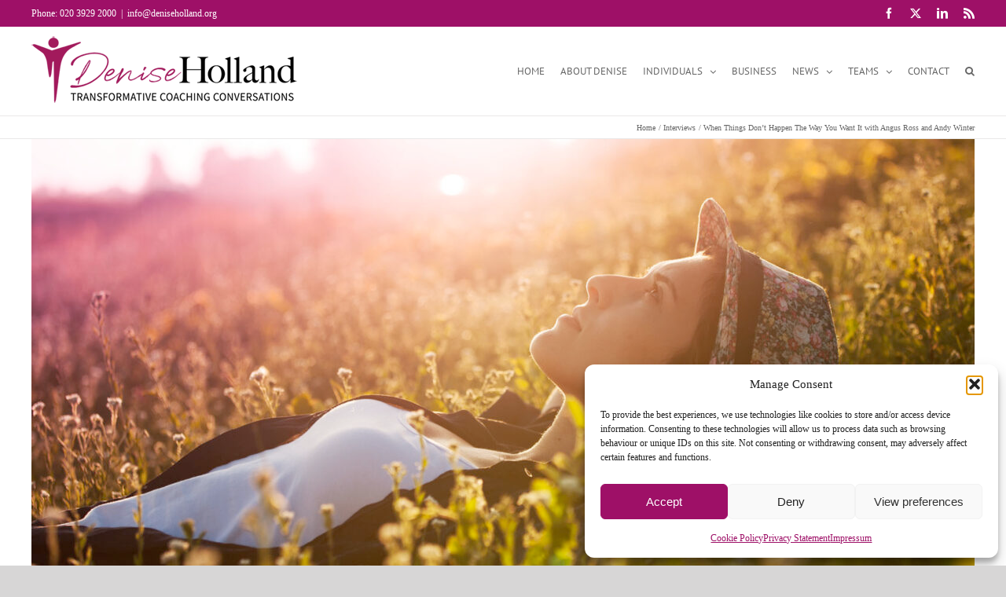

--- FILE ---
content_type: text/html; charset=UTF-8
request_url: https://www.deniseholland.org/when-things-dont-happen-the-way-you-want-it-with-angus-ross-and-andy-winter/
body_size: 30690
content:
<!DOCTYPE html>
<html class="avada-html-layout-wide avada-html-header-position-top" lang="en-GB" prefix="og: http://ogp.me/ns# fb: http://ogp.me/ns/fb#">
<head>
	<meta http-equiv="X-UA-Compatible" content="IE=edge" />
	<meta http-equiv="Content-Type" content="text/html; charset=utf-8"/>
	<meta name="viewport" content="width=device-width, initial-scale=1" />
	<meta name='robots' content='index, follow, max-image-preview:large, max-snippet:-1, max-video-preview:-1' />

	<!-- This site is optimized with the Yoast SEO plugin v26.8 - https://yoast.com/product/yoast-seo-wordpress/ -->
	<title>When Things Don’t Happen The Way You Want It with Angus Ross and Andy Winter - Denise Holland</title>
	<meta name="description" content="Angus Ross and Andy Winter talk with Denise Holland about how humans respond to the feeling when things don&#039;t go the way you want it!" />
	<link rel="canonical" href="https://www.deniseholland.org/when-things-dont-happen-the-way-you-want-it-with-angus-ross-and-andy-winter/" />
	<meta property="og:locale" content="en_GB" />
	<meta property="og:type" content="article" />
	<meta property="og:title" content="When Things Don’t Happen The Way You Want It with Angus Ross and Andy Winter - Denise Holland" />
	<meta property="og:description" content="Angus Ross and Andy Winter talk with Denise Holland about how humans respond to the feeling when things don&#039;t go the way you want it!" />
	<meta property="og:url" content="https://www.deniseholland.org/when-things-dont-happen-the-way-you-want-it-with-angus-ross-and-andy-winter/" />
	<meta property="og:site_name" content="Denise Holland" />
	<meta property="article:publisher" content="https://www.facebook.com/DeniseHolland3Ps/" />
	<meta property="article:published_time" content="2020-08-26T10:20:39+00:00" />
	<meta property="article:modified_time" content="2020-09-16T13:20:47+00:00" />
	<meta property="og:image" content="https://www.deniseholland.org/wp-content/uploads/2020/08/When-Things02.jpg" />
	<meta property="og:image:width" content="1600" />
	<meta property="og:image:height" content="800" />
	<meta property="og:image:type" content="image/jpeg" />
	<meta name="author" content="Denise Holland" />
	<meta name="twitter:card" content="summary_large_image" />
	<meta name="twitter:creator" content="@tim" />
	<meta name="twitter:site" content="@Denise_Holland" />
	<meta name="twitter:label1" content="Written by" />
	<meta name="twitter:data1" content="Denise Holland" />
	<meta name="twitter:label2" content="Estimated reading time" />
	<meta name="twitter:data2" content="19 minutes" />
	<script type="application/ld+json" class="yoast-schema-graph">{"@context":"https://schema.org","@graph":[{"@type":"Article","@id":"https://www.deniseholland.org/when-things-dont-happen-the-way-you-want-it-with-angus-ross-and-andy-winter/#article","isPartOf":{"@id":"https://www.deniseholland.org/when-things-dont-happen-the-way-you-want-it-with-angus-ross-and-andy-winter/"},"author":{"name":"Denise Holland","@id":"https://www.deniseholland.org/#/schema/person/143c401a15f5b1b9282cba2e130a178a"},"headline":"When Things Don’t Happen The Way You Want It with Angus Ross and Andy Winter","datePublished":"2020-08-26T10:20:39+00:00","dateModified":"2020-09-16T13:20:47+00:00","mainEntityOfPage":{"@id":"https://www.deniseholland.org/when-things-dont-happen-the-way-you-want-it-with-angus-ross-and-andy-winter/"},"wordCount":3800,"publisher":{"@id":"https://www.deniseholland.org/#organization"},"image":{"@id":"https://www.deniseholland.org/when-things-dont-happen-the-way-you-want-it-with-angus-ross-and-andy-winter/#primaryimage"},"thumbnailUrl":"https://www.deniseholland.org/wp-content/uploads/2020/08/When-Things02.jpg","keywords":["Peace of Mind","Understanding Judgement"],"articleSection":["Interviews"],"inLanguage":"en-GB"},{"@type":"WebPage","@id":"https://www.deniseholland.org/when-things-dont-happen-the-way-you-want-it-with-angus-ross-and-andy-winter/","url":"https://www.deniseholland.org/when-things-dont-happen-the-way-you-want-it-with-angus-ross-and-andy-winter/","name":"When Things Don’t Happen The Way You Want It with Angus Ross and Andy Winter - Denise Holland","isPartOf":{"@id":"https://www.deniseholland.org/#website"},"primaryImageOfPage":{"@id":"https://www.deniseholland.org/when-things-dont-happen-the-way-you-want-it-with-angus-ross-and-andy-winter/#primaryimage"},"image":{"@id":"https://www.deniseholland.org/when-things-dont-happen-the-way-you-want-it-with-angus-ross-and-andy-winter/#primaryimage"},"thumbnailUrl":"https://www.deniseholland.org/wp-content/uploads/2020/08/When-Things02.jpg","datePublished":"2020-08-26T10:20:39+00:00","dateModified":"2020-09-16T13:20:47+00:00","description":"Angus Ross and Andy Winter talk with Denise Holland about how humans respond to the feeling when things don't go the way you want it!","breadcrumb":{"@id":"https://www.deniseholland.org/when-things-dont-happen-the-way-you-want-it-with-angus-ross-and-andy-winter/#breadcrumb"},"inLanguage":"en-GB","potentialAction":[{"@type":"ReadAction","target":["https://www.deniseholland.org/when-things-dont-happen-the-way-you-want-it-with-angus-ross-and-andy-winter/"]}]},{"@type":"ImageObject","inLanguage":"en-GB","@id":"https://www.deniseholland.org/when-things-dont-happen-the-way-you-want-it-with-angus-ross-and-andy-winter/#primaryimage","url":"https://www.deniseholland.org/wp-content/uploads/2020/08/When-Things02.jpg","contentUrl":"https://www.deniseholland.org/wp-content/uploads/2020/08/When-Things02.jpg","width":1600,"height":800},{"@type":"BreadcrumbList","@id":"https://www.deniseholland.org/when-things-dont-happen-the-way-you-want-it-with-angus-ross-and-andy-winter/#breadcrumb","itemListElement":[{"@type":"ListItem","position":1,"name":"Home","item":"https://www.deniseholland.org/"},{"@type":"ListItem","position":2,"name":"When Things Don’t Happen The Way You Want It with Angus Ross and Andy Winter"}]},{"@type":"WebSite","@id":"https://www.deniseholland.org/#website","url":"https://www.deniseholland.org/","name":"Denise Holland","description":"Excellence within","publisher":{"@id":"https://www.deniseholland.org/#organization"},"potentialAction":[{"@type":"SearchAction","target":{"@type":"EntryPoint","urlTemplate":"https://www.deniseholland.org/?s={search_term_string}"},"query-input":{"@type":"PropertyValueSpecification","valueRequired":true,"valueName":"search_term_string"}}],"inLanguage":"en-GB"},{"@type":"Organization","@id":"https://www.deniseholland.org/#organization","name":"Class Performance","url":"https://www.deniseholland.org/","logo":{"@type":"ImageObject","inLanguage":"en-GB","@id":"https://www.deniseholland.org/#/schema/logo/image/","url":"https://deniseholland.org/wp-content/uploads/2017/10/classperformancelogo.jpg","contentUrl":"https://deniseholland.org/wp-content/uploads/2017/10/classperformancelogo.jpg","width":"364","height":"82","caption":"Class Performance"},"image":{"@id":"https://www.deniseholland.org/#/schema/logo/image/"},"sameAs":["https://www.facebook.com/DeniseHolland3Ps/","https://x.com/Denise_Holland","http://uk.linkedin.com/pub/denise-holland/35/235/829","https://www.youtube.com/channel/UC8ta3Tor575Fvw8RlEFvbzQ"]},{"@type":"Person","@id":"https://www.deniseholland.org/#/schema/person/143c401a15f5b1b9282cba2e130a178a","name":"Denise Holland","image":{"@type":"ImageObject","inLanguage":"en-GB","@id":"https://www.deniseholland.org/#/schema/person/image/","url":"https://secure.gravatar.com/avatar/1457e21a27eb30e9b6d522fb686a3958155d08c8a3a7ed662c05be74dd5d2889?s=96&d=mm&r=g","contentUrl":"https://secure.gravatar.com/avatar/1457e21a27eb30e9b6d522fb686a3958155d08c8a3a7ed662c05be74dd5d2889?s=96&d=mm&r=g","caption":"Denise Holland"},"description":"When you’re involved in sport for any length of time, you know at some point you’ll face disappointment. When I was National Netball Coach for Scotland, I had one of these critical moments back in 2012. We had a pivotal competition coming up on our schedule, and the stars were aligned for greatness. Learn more...","sameAs":["https://deniseholland.org","https://x.com/tim"]}]}</script>
	<!-- / Yoast SEO plugin. -->


<link rel="alternate" type="application/rss+xml" title="Denise Holland &raquo; Feed" href="https://www.deniseholland.org/feed/" />
								<link rel="icon" href="https://www.deniseholland.org/wp-content/uploads/2020/06/ClassPerformance-Favicon32.png" type="image/png" />
		
					<!-- Apple Touch Icon -->
						<link rel="apple-touch-icon" sizes="180x180" href="https://www.deniseholland.org/wp-content/uploads/2020/06/ClassPerformance-Favicon114.png" type="image/png">
		
					<!-- Android Icon -->
						<link rel="icon" sizes="192x192" href="https://www.deniseholland.org/wp-content/uploads/2020/06/ClassPerformance-Favicon52.png" type="image/png">
		
					<!-- MS Edge Icon -->
						<meta name="msapplication-TileImage" content="https://www.deniseholland.org/wp-content/uploads/2020/06/ClassPerformance-Favicon72.png" type="image/png">
				<link rel="alternate" title="oEmbed (JSON)" type="application/json+oembed" href="https://www.deniseholland.org/wp-json/oembed/1.0/embed?url=https%3A%2F%2Fwww.deniseholland.org%2Fwhen-things-dont-happen-the-way-you-want-it-with-angus-ross-and-andy-winter%2F" />
<link rel="alternate" title="oEmbed (XML)" type="text/xml+oembed" href="https://www.deniseholland.org/wp-json/oembed/1.0/embed?url=https%3A%2F%2Fwww.deniseholland.org%2Fwhen-things-dont-happen-the-way-you-want-it-with-angus-ross-and-andy-winter%2F&#038;format=xml" />
					<meta name="description" content="- Then What?    

When things don&#039;t go to plan, play out the way we want or expect them to happen, invariably we feel disappointed or upset. It sounds like a reasonable response, doesn&#039;t it, completely justifiable, given how hard we work, or how much energy we devote to a given"/>
				
		<meta property="og:locale" content="en_GB"/>
		<meta property="og:type" content="article"/>
		<meta property="og:site_name" content="Denise Holland"/>
		<meta property="og:title" content="When Things Don’t Happen The Way You Want It with Angus Ross and Andy Winter - Denise Holland"/>
				<meta property="og:description" content="- Then What?    

When things don&#039;t go to plan, play out the way we want or expect them to happen, invariably we feel disappointed or upset. It sounds like a reasonable response, doesn&#039;t it, completely justifiable, given how hard we work, or how much energy we devote to a given"/>
				<meta property="og:url" content="https://www.deniseholland.org/when-things-dont-happen-the-way-you-want-it-with-angus-ross-and-andy-winter/"/>
										<meta property="article:published_time" content="2020-08-26T10:20:39+00:00"/>
							<meta property="article:modified_time" content="2020-09-16T13:20:47+00:00"/>
								<meta name="author" content="Denise Holland"/>
								<meta property="og:image" content="https://www.deniseholland.org/wp-content/uploads/2020/08/When-Things02.jpg"/>
		<meta property="og:image:width" content="1600"/>
		<meta property="og:image:height" content="800"/>
		<meta property="og:image:type" content="image/jpeg"/>
				<style id='wp-img-auto-sizes-contain-inline-css' type='text/css'>
img:is([sizes=auto i],[sizes^="auto," i]){contain-intrinsic-size:3000px 1500px}
/*# sourceURL=wp-img-auto-sizes-contain-inline-css */
</style>
<style id='wp-emoji-styles-inline-css' type='text/css'>

	img.wp-smiley, img.emoji {
		display: inline !important;
		border: none !important;
		box-shadow: none !important;
		height: 1em !important;
		width: 1em !important;
		margin: 0 0.07em !important;
		vertical-align: -0.1em !important;
		background: none !important;
		padding: 0 !important;
	}
/*# sourceURL=wp-emoji-styles-inline-css */
</style>
<link rel='stylesheet' id='dashicons-css' href='https://www.deniseholland.org/wp-includes/css/dashicons.min.css?ver=6.9' type='text/css' media='all' />
<link rel='stylesheet' id='admin-bar-css' href='https://www.deniseholland.org/wp-includes/css/admin-bar.min.css?ver=6.9' type='text/css' media='all' />
<style id='admin-bar-inline-css' type='text/css'>

    /* Hide CanvasJS credits for P404 charts specifically */
    #p404RedirectChart .canvasjs-chart-credit {
        display: none !important;
    }
    
    #p404RedirectChart canvas {
        border-radius: 6px;
    }

    .p404-redirect-adminbar-weekly-title {
        font-weight: bold;
        font-size: 14px;
        color: #fff;
        margin-bottom: 6px;
    }

    #wpadminbar #wp-admin-bar-p404_free_top_button .ab-icon:before {
        content: "\f103";
        color: #dc3545;
        top: 3px;
    }
    
    #wp-admin-bar-p404_free_top_button .ab-item {
        min-width: 80px !important;
        padding: 0px !important;
    }
    
    /* Ensure proper positioning and z-index for P404 dropdown */
    .p404-redirect-adminbar-dropdown-wrap { 
        min-width: 0; 
        padding: 0;
        position: static !important;
    }
    
    #wpadminbar #wp-admin-bar-p404_free_top_button_dropdown {
        position: static !important;
    }
    
    #wpadminbar #wp-admin-bar-p404_free_top_button_dropdown .ab-item {
        padding: 0 !important;
        margin: 0 !important;
    }
    
    .p404-redirect-dropdown-container {
        min-width: 340px;
        padding: 18px 18px 12px 18px;
        background: #23282d !important;
        color: #fff;
        border-radius: 12px;
        box-shadow: 0 8px 32px rgba(0,0,0,0.25);
        margin-top: 10px;
        position: relative !important;
        z-index: 999999 !important;
        display: block !important;
        border: 1px solid #444;
    }
    
    /* Ensure P404 dropdown appears on hover */
    #wpadminbar #wp-admin-bar-p404_free_top_button .p404-redirect-dropdown-container { 
        display: none !important;
    }
    
    #wpadminbar #wp-admin-bar-p404_free_top_button:hover .p404-redirect-dropdown-container { 
        display: block !important;
    }
    
    #wpadminbar #wp-admin-bar-p404_free_top_button:hover #wp-admin-bar-p404_free_top_button_dropdown .p404-redirect-dropdown-container {
        display: block !important;
    }
    
    .p404-redirect-card {
        background: #2c3338;
        border-radius: 8px;
        padding: 18px 18px 12px 18px;
        box-shadow: 0 2px 8px rgba(0,0,0,0.07);
        display: flex;
        flex-direction: column;
        align-items: flex-start;
        border: 1px solid #444;
    }
    
    .p404-redirect-btn {
        display: inline-block;
        background: #dc3545;
        color: #fff !important;
        font-weight: bold;
        padding: 5px 22px;
        border-radius: 8px;
        text-decoration: none;
        font-size: 17px;
        transition: background 0.2s, box-shadow 0.2s;
        margin-top: 8px;
        box-shadow: 0 2px 8px rgba(220,53,69,0.15);
        text-align: center;
        line-height: 1.6;
    }
    
    .p404-redirect-btn:hover {
        background: #c82333;
        color: #fff !important;
        box-shadow: 0 4px 16px rgba(220,53,69,0.25);
    }
    
    /* Prevent conflicts with other admin bar dropdowns */
    #wpadminbar .ab-top-menu > li:hover > .ab-item,
    #wpadminbar .ab-top-menu > li.hover > .ab-item {
        z-index: auto;
    }
    
    #wpadminbar #wp-admin-bar-p404_free_top_button:hover > .ab-item {
        z-index: 999998 !important;
    }
    
/*# sourceURL=admin-bar-inline-css */
</style>
<style id='woocommerce-inline-inline-css' type='text/css'>
.woocommerce form .form-row .required { visibility: visible; }
/*# sourceURL=woocommerce-inline-inline-css */
</style>
<link rel='stylesheet' id='cmplz-general-css' href='https://www.deniseholland.org/wp-content/plugins/complianz-gdpr/assets/css/cookieblocker.min.css?ver=1767470110' type='text/css' media='all' />
<link rel='stylesheet' id='fusion-dynamic-css-css' href='https://www.deniseholland.org/wp-content/uploads/fusion-styles/588be0cf1667ae41d590db9e21822f59.min.css?ver=3.14.2' type='text/css' media='all' />
<script type="text/javascript" src="https://www.deniseholland.org/wp-includes/js/jquery/jquery.min.js?ver=3.7.1" id="jquery-core-js"></script>
<script type="text/javascript" src="https://www.deniseholland.org/wp-includes/js/jquery/jquery-migrate.min.js?ver=3.4.1" id="jquery-migrate-js"></script>
<script type="text/javascript" src="https://www.deniseholland.org/wp-content/plugins/woocommerce/assets/js/jquery-blockui/jquery.blockUI.min.js?ver=2.7.0-wc.10.4.3" id="wc-jquery-blockui-js" defer="defer" data-wp-strategy="defer"></script>
<script type="text/javascript" src="https://www.deniseholland.org/wp-content/plugins/woocommerce/assets/js/js-cookie/js.cookie.min.js?ver=2.1.4-wc.10.4.3" id="wc-js-cookie-js" defer="defer" data-wp-strategy="defer"></script>
<script type="text/javascript" id="woocommerce-js-extra">
/* <![CDATA[ */
var woocommerce_params = {"ajax_url":"/wp-admin/admin-ajax.php","wc_ajax_url":"/?wc-ajax=%%endpoint%%","i18n_password_show":"Show password","i18n_password_hide":"Hide password"};
//# sourceURL=woocommerce-js-extra
/* ]]> */
</script>
<script type="text/javascript" src="https://www.deniseholland.org/wp-content/plugins/woocommerce/assets/js/frontend/woocommerce.min.js?ver=10.4.3" id="woocommerce-js" defer="defer" data-wp-strategy="defer"></script>
<script type="text/javascript" id="WCPAY_ASSETS-js-extra">
/* <![CDATA[ */
var wcpayAssets = {"url":"https://www.deniseholland.org/wp-content/plugins/woocommerce-payments/dist/"};
//# sourceURL=WCPAY_ASSETS-js-extra
/* ]]> */
</script>
<link rel="https://api.w.org/" href="https://www.deniseholland.org/wp-json/" /><link rel="alternate" title="JSON" type="application/json" href="https://www.deniseholland.org/wp-json/wp/v2/posts/5510" /><link rel="EditURI" type="application/rsd+xml" title="RSD" href="https://www.deniseholland.org/xmlrpc.php?rsd" />
<meta name="generator" content="WordPress 6.9" />
<meta name="generator" content="WooCommerce 10.4.3" />
<link rel='shortlink' href='https://www.deniseholland.org/?p=5510' />
			<style>.cmplz-hidden {
					display: none !important;
				}</style><style type="text/css" id="css-fb-visibility">@media screen and (max-width: 640px){.fusion-no-small-visibility{display:none !important;}body .sm-text-align-center{text-align:center !important;}body .sm-text-align-left{text-align:left !important;}body .sm-text-align-right{text-align:right !important;}body .sm-text-align-justify{text-align:justify !important;}body .sm-flex-align-center{justify-content:center !important;}body .sm-flex-align-flex-start{justify-content:flex-start !important;}body .sm-flex-align-flex-end{justify-content:flex-end !important;}body .sm-mx-auto{margin-left:auto !important;margin-right:auto !important;}body .sm-ml-auto{margin-left:auto !important;}body .sm-mr-auto{margin-right:auto !important;}body .fusion-absolute-position-small{position:absolute;width:100%;}.awb-sticky.awb-sticky-small{ position: sticky; top: var(--awb-sticky-offset,0); }}@media screen and (min-width: 641px) and (max-width: 1024px){.fusion-no-medium-visibility{display:none !important;}body .md-text-align-center{text-align:center !important;}body .md-text-align-left{text-align:left !important;}body .md-text-align-right{text-align:right !important;}body .md-text-align-justify{text-align:justify !important;}body .md-flex-align-center{justify-content:center !important;}body .md-flex-align-flex-start{justify-content:flex-start !important;}body .md-flex-align-flex-end{justify-content:flex-end !important;}body .md-mx-auto{margin-left:auto !important;margin-right:auto !important;}body .md-ml-auto{margin-left:auto !important;}body .md-mr-auto{margin-right:auto !important;}body .fusion-absolute-position-medium{position:absolute;width:100%;}.awb-sticky.awb-sticky-medium{ position: sticky; top: var(--awb-sticky-offset,0); }}@media screen and (min-width: 1025px){.fusion-no-large-visibility{display:none !important;}body .lg-text-align-center{text-align:center !important;}body .lg-text-align-left{text-align:left !important;}body .lg-text-align-right{text-align:right !important;}body .lg-text-align-justify{text-align:justify !important;}body .lg-flex-align-center{justify-content:center !important;}body .lg-flex-align-flex-start{justify-content:flex-start !important;}body .lg-flex-align-flex-end{justify-content:flex-end !important;}body .lg-mx-auto{margin-left:auto !important;margin-right:auto !important;}body .lg-ml-auto{margin-left:auto !important;}body .lg-mr-auto{margin-right:auto !important;}body .fusion-absolute-position-large{position:absolute;width:100%;}.awb-sticky.awb-sticky-large{ position: sticky; top: var(--awb-sticky-offset,0); }}</style>	<noscript><style>.woocommerce-product-gallery{ opacity: 1 !important; }</style></noscript>
			<script type="text/javascript">
			var doc = document.documentElement;
			doc.setAttribute( 'data-useragent', navigator.userAgent );
		</script>
		
	<link rel='stylesheet' id='wc-blocks-style-css' href='https://www.deniseholland.org/wp-content/plugins/woocommerce/assets/client/blocks/wc-blocks.css?ver=wc-10.4.3' type='text/css' media='all' />
<style id='global-styles-inline-css' type='text/css'>
:root{--wp--preset--aspect-ratio--square: 1;--wp--preset--aspect-ratio--4-3: 4/3;--wp--preset--aspect-ratio--3-4: 3/4;--wp--preset--aspect-ratio--3-2: 3/2;--wp--preset--aspect-ratio--2-3: 2/3;--wp--preset--aspect-ratio--16-9: 16/9;--wp--preset--aspect-ratio--9-16: 9/16;--wp--preset--color--black: #000000;--wp--preset--color--cyan-bluish-gray: #abb8c3;--wp--preset--color--white: #ffffff;--wp--preset--color--pale-pink: #f78da7;--wp--preset--color--vivid-red: #cf2e2e;--wp--preset--color--luminous-vivid-orange: #ff6900;--wp--preset--color--luminous-vivid-amber: #fcb900;--wp--preset--color--light-green-cyan: #7bdcb5;--wp--preset--color--vivid-green-cyan: #00d084;--wp--preset--color--pale-cyan-blue: #8ed1fc;--wp--preset--color--vivid-cyan-blue: #0693e3;--wp--preset--color--vivid-purple: #9b51e0;--wp--preset--color--awb-color-1: #ffffff;--wp--preset--color--awb-color-2: #f6f6f6;--wp--preset--color--awb-color-3: #ebeaea;--wp--preset--color--awb-color-4: #9e1067;--wp--preset--color--awb-color-5: #747474;--wp--preset--color--awb-color-6: #666666;--wp--preset--color--awb-color-7: #9e1067;--wp--preset--color--awb-color-8: #333333;--wp--preset--color--awb-color-custom-10: #e0dede;--wp--preset--color--awb-color-custom-11: #000000;--wp--preset--color--awb-color-custom-12: rgba(235,234,234,0.8);--wp--preset--color--awb-color-custom-13: #b24387;--wp--preset--color--awb-color-custom-14: #f9f9f9;--wp--preset--color--awb-color-custom-15: #e8e8e8;--wp--preset--color--awb-color-custom-16: #cccccc;--wp--preset--gradient--vivid-cyan-blue-to-vivid-purple: linear-gradient(135deg,rgb(6,147,227) 0%,rgb(155,81,224) 100%);--wp--preset--gradient--light-green-cyan-to-vivid-green-cyan: linear-gradient(135deg,rgb(122,220,180) 0%,rgb(0,208,130) 100%);--wp--preset--gradient--luminous-vivid-amber-to-luminous-vivid-orange: linear-gradient(135deg,rgb(252,185,0) 0%,rgb(255,105,0) 100%);--wp--preset--gradient--luminous-vivid-orange-to-vivid-red: linear-gradient(135deg,rgb(255,105,0) 0%,rgb(207,46,46) 100%);--wp--preset--gradient--very-light-gray-to-cyan-bluish-gray: linear-gradient(135deg,rgb(238,238,238) 0%,rgb(169,184,195) 100%);--wp--preset--gradient--cool-to-warm-spectrum: linear-gradient(135deg,rgb(74,234,220) 0%,rgb(151,120,209) 20%,rgb(207,42,186) 40%,rgb(238,44,130) 60%,rgb(251,105,98) 80%,rgb(254,248,76) 100%);--wp--preset--gradient--blush-light-purple: linear-gradient(135deg,rgb(255,206,236) 0%,rgb(152,150,240) 100%);--wp--preset--gradient--blush-bordeaux: linear-gradient(135deg,rgb(254,205,165) 0%,rgb(254,45,45) 50%,rgb(107,0,62) 100%);--wp--preset--gradient--luminous-dusk: linear-gradient(135deg,rgb(255,203,112) 0%,rgb(199,81,192) 50%,rgb(65,88,208) 100%);--wp--preset--gradient--pale-ocean: linear-gradient(135deg,rgb(255,245,203) 0%,rgb(182,227,212) 50%,rgb(51,167,181) 100%);--wp--preset--gradient--electric-grass: linear-gradient(135deg,rgb(202,248,128) 0%,rgb(113,206,126) 100%);--wp--preset--gradient--midnight: linear-gradient(135deg,rgb(2,3,129) 0%,rgb(40,116,252) 100%);--wp--preset--font-size--small: 14.25px;--wp--preset--font-size--medium: 20px;--wp--preset--font-size--large: 28.5px;--wp--preset--font-size--x-large: 42px;--wp--preset--font-size--normal: 19px;--wp--preset--font-size--xlarge: 38px;--wp--preset--font-size--huge: 57px;--wp--preset--spacing--20: 0.44rem;--wp--preset--spacing--30: 0.67rem;--wp--preset--spacing--40: 1rem;--wp--preset--spacing--50: 1.5rem;--wp--preset--spacing--60: 2.25rem;--wp--preset--spacing--70: 3.38rem;--wp--preset--spacing--80: 5.06rem;--wp--preset--shadow--natural: 6px 6px 9px rgba(0, 0, 0, 0.2);--wp--preset--shadow--deep: 12px 12px 50px rgba(0, 0, 0, 0.4);--wp--preset--shadow--sharp: 6px 6px 0px rgba(0, 0, 0, 0.2);--wp--preset--shadow--outlined: 6px 6px 0px -3px rgb(255, 255, 255), 6px 6px rgb(0, 0, 0);--wp--preset--shadow--crisp: 6px 6px 0px rgb(0, 0, 0);}:where(.is-layout-flex){gap: 0.5em;}:where(.is-layout-grid){gap: 0.5em;}body .is-layout-flex{display: flex;}.is-layout-flex{flex-wrap: wrap;align-items: center;}.is-layout-flex > :is(*, div){margin: 0;}body .is-layout-grid{display: grid;}.is-layout-grid > :is(*, div){margin: 0;}:where(.wp-block-columns.is-layout-flex){gap: 2em;}:where(.wp-block-columns.is-layout-grid){gap: 2em;}:where(.wp-block-post-template.is-layout-flex){gap: 1.25em;}:where(.wp-block-post-template.is-layout-grid){gap: 1.25em;}.has-black-color{color: var(--wp--preset--color--black) !important;}.has-cyan-bluish-gray-color{color: var(--wp--preset--color--cyan-bluish-gray) !important;}.has-white-color{color: var(--wp--preset--color--white) !important;}.has-pale-pink-color{color: var(--wp--preset--color--pale-pink) !important;}.has-vivid-red-color{color: var(--wp--preset--color--vivid-red) !important;}.has-luminous-vivid-orange-color{color: var(--wp--preset--color--luminous-vivid-orange) !important;}.has-luminous-vivid-amber-color{color: var(--wp--preset--color--luminous-vivid-amber) !important;}.has-light-green-cyan-color{color: var(--wp--preset--color--light-green-cyan) !important;}.has-vivid-green-cyan-color{color: var(--wp--preset--color--vivid-green-cyan) !important;}.has-pale-cyan-blue-color{color: var(--wp--preset--color--pale-cyan-blue) !important;}.has-vivid-cyan-blue-color{color: var(--wp--preset--color--vivid-cyan-blue) !important;}.has-vivid-purple-color{color: var(--wp--preset--color--vivid-purple) !important;}.has-black-background-color{background-color: var(--wp--preset--color--black) !important;}.has-cyan-bluish-gray-background-color{background-color: var(--wp--preset--color--cyan-bluish-gray) !important;}.has-white-background-color{background-color: var(--wp--preset--color--white) !important;}.has-pale-pink-background-color{background-color: var(--wp--preset--color--pale-pink) !important;}.has-vivid-red-background-color{background-color: var(--wp--preset--color--vivid-red) !important;}.has-luminous-vivid-orange-background-color{background-color: var(--wp--preset--color--luminous-vivid-orange) !important;}.has-luminous-vivid-amber-background-color{background-color: var(--wp--preset--color--luminous-vivid-amber) !important;}.has-light-green-cyan-background-color{background-color: var(--wp--preset--color--light-green-cyan) !important;}.has-vivid-green-cyan-background-color{background-color: var(--wp--preset--color--vivid-green-cyan) !important;}.has-pale-cyan-blue-background-color{background-color: var(--wp--preset--color--pale-cyan-blue) !important;}.has-vivid-cyan-blue-background-color{background-color: var(--wp--preset--color--vivid-cyan-blue) !important;}.has-vivid-purple-background-color{background-color: var(--wp--preset--color--vivid-purple) !important;}.has-black-border-color{border-color: var(--wp--preset--color--black) !important;}.has-cyan-bluish-gray-border-color{border-color: var(--wp--preset--color--cyan-bluish-gray) !important;}.has-white-border-color{border-color: var(--wp--preset--color--white) !important;}.has-pale-pink-border-color{border-color: var(--wp--preset--color--pale-pink) !important;}.has-vivid-red-border-color{border-color: var(--wp--preset--color--vivid-red) !important;}.has-luminous-vivid-orange-border-color{border-color: var(--wp--preset--color--luminous-vivid-orange) !important;}.has-luminous-vivid-amber-border-color{border-color: var(--wp--preset--color--luminous-vivid-amber) !important;}.has-light-green-cyan-border-color{border-color: var(--wp--preset--color--light-green-cyan) !important;}.has-vivid-green-cyan-border-color{border-color: var(--wp--preset--color--vivid-green-cyan) !important;}.has-pale-cyan-blue-border-color{border-color: var(--wp--preset--color--pale-cyan-blue) !important;}.has-vivid-cyan-blue-border-color{border-color: var(--wp--preset--color--vivid-cyan-blue) !important;}.has-vivid-purple-border-color{border-color: var(--wp--preset--color--vivid-purple) !important;}.has-vivid-cyan-blue-to-vivid-purple-gradient-background{background: var(--wp--preset--gradient--vivid-cyan-blue-to-vivid-purple) !important;}.has-light-green-cyan-to-vivid-green-cyan-gradient-background{background: var(--wp--preset--gradient--light-green-cyan-to-vivid-green-cyan) !important;}.has-luminous-vivid-amber-to-luminous-vivid-orange-gradient-background{background: var(--wp--preset--gradient--luminous-vivid-amber-to-luminous-vivid-orange) !important;}.has-luminous-vivid-orange-to-vivid-red-gradient-background{background: var(--wp--preset--gradient--luminous-vivid-orange-to-vivid-red) !important;}.has-very-light-gray-to-cyan-bluish-gray-gradient-background{background: var(--wp--preset--gradient--very-light-gray-to-cyan-bluish-gray) !important;}.has-cool-to-warm-spectrum-gradient-background{background: var(--wp--preset--gradient--cool-to-warm-spectrum) !important;}.has-blush-light-purple-gradient-background{background: var(--wp--preset--gradient--blush-light-purple) !important;}.has-blush-bordeaux-gradient-background{background: var(--wp--preset--gradient--blush-bordeaux) !important;}.has-luminous-dusk-gradient-background{background: var(--wp--preset--gradient--luminous-dusk) !important;}.has-pale-ocean-gradient-background{background: var(--wp--preset--gradient--pale-ocean) !important;}.has-electric-grass-gradient-background{background: var(--wp--preset--gradient--electric-grass) !important;}.has-midnight-gradient-background{background: var(--wp--preset--gradient--midnight) !important;}.has-small-font-size{font-size: var(--wp--preset--font-size--small) !important;}.has-medium-font-size{font-size: var(--wp--preset--font-size--medium) !important;}.has-large-font-size{font-size: var(--wp--preset--font-size--large) !important;}.has-x-large-font-size{font-size: var(--wp--preset--font-size--x-large) !important;}
/*# sourceURL=global-styles-inline-css */
</style>
<link rel='stylesheet' id='wc-stripe-blocks-checkout-style-css' href='https://www.deniseholland.org/wp-content/plugins/woocommerce-gateway-stripe/build/upe-blocks.css?ver=5149cca93b0373758856' type='text/css' media='all' />
<link rel='stylesheet' id='testimonials-modern-css' href='https://www.deniseholland.org/wp-content/plugins/strong-testimonials/templates/modern/content.css?ver=3.2.21' type='text/css' media='all' />
<style id='wp-block-library-inline-css' type='text/css'>
:root{--wp-block-synced-color:#7a00df;--wp-block-synced-color--rgb:122,0,223;--wp-bound-block-color:var(--wp-block-synced-color);--wp-editor-canvas-background:#ddd;--wp-admin-theme-color:#007cba;--wp-admin-theme-color--rgb:0,124,186;--wp-admin-theme-color-darker-10:#006ba1;--wp-admin-theme-color-darker-10--rgb:0,107,160.5;--wp-admin-theme-color-darker-20:#005a87;--wp-admin-theme-color-darker-20--rgb:0,90,135;--wp-admin-border-width-focus:2px}@media (min-resolution:192dpi){:root{--wp-admin-border-width-focus:1.5px}}.wp-element-button{cursor:pointer}:root .has-very-light-gray-background-color{background-color:#eee}:root .has-very-dark-gray-background-color{background-color:#313131}:root .has-very-light-gray-color{color:#eee}:root .has-very-dark-gray-color{color:#313131}:root .has-vivid-green-cyan-to-vivid-cyan-blue-gradient-background{background:linear-gradient(135deg,#00d084,#0693e3)}:root .has-purple-crush-gradient-background{background:linear-gradient(135deg,#34e2e4,#4721fb 50%,#ab1dfe)}:root .has-hazy-dawn-gradient-background{background:linear-gradient(135deg,#faaca8,#dad0ec)}:root .has-subdued-olive-gradient-background{background:linear-gradient(135deg,#fafae1,#67a671)}:root .has-atomic-cream-gradient-background{background:linear-gradient(135deg,#fdd79a,#004a59)}:root .has-nightshade-gradient-background{background:linear-gradient(135deg,#330968,#31cdcf)}:root .has-midnight-gradient-background{background:linear-gradient(135deg,#020381,#2874fc)}:root{--wp--preset--font-size--normal:16px;--wp--preset--font-size--huge:42px}.has-regular-font-size{font-size:1em}.has-larger-font-size{font-size:2.625em}.has-normal-font-size{font-size:var(--wp--preset--font-size--normal)}.has-huge-font-size{font-size:var(--wp--preset--font-size--huge)}.has-text-align-center{text-align:center}.has-text-align-left{text-align:left}.has-text-align-right{text-align:right}.has-fit-text{white-space:nowrap!important}#end-resizable-editor-section{display:none}.aligncenter{clear:both}.items-justified-left{justify-content:flex-start}.items-justified-center{justify-content:center}.items-justified-right{justify-content:flex-end}.items-justified-space-between{justify-content:space-between}.screen-reader-text{border:0;clip-path:inset(50%);height:1px;margin:-1px;overflow:hidden;padding:0;position:absolute;width:1px;word-wrap:normal!important}.screen-reader-text:focus{background-color:#ddd;clip-path:none;color:#444;display:block;font-size:1em;height:auto;left:5px;line-height:normal;padding:15px 23px 14px;text-decoration:none;top:5px;width:auto;z-index:100000}html :where(.has-border-color){border-style:solid}html :where([style*=border-top-color]){border-top-style:solid}html :where([style*=border-right-color]){border-right-style:solid}html :where([style*=border-bottom-color]){border-bottom-style:solid}html :where([style*=border-left-color]){border-left-style:solid}html :where([style*=border-width]){border-style:solid}html :where([style*=border-top-width]){border-top-style:solid}html :where([style*=border-right-width]){border-right-style:solid}html :where([style*=border-bottom-width]){border-bottom-style:solid}html :where([style*=border-left-width]){border-left-style:solid}html :where(img[class*=wp-image-]){height:auto;max-width:100%}:where(figure){margin:0 0 1em}html :where(.is-position-sticky){--wp-admin--admin-bar--position-offset:var(--wp-admin--admin-bar--height,0px)}@media screen and (max-width:600px){html :where(.is-position-sticky){--wp-admin--admin-bar--position-offset:0px}}
/*wp_block_styles_on_demand_placeholder:6976d0cf03e45*/
/*# sourceURL=wp-block-library-inline-css */
</style>
<style id='wp-block-library-theme-inline-css' type='text/css'>
.wp-block-audio :where(figcaption){color:#555;font-size:13px;text-align:center}.is-dark-theme .wp-block-audio :where(figcaption){color:#ffffffa6}.wp-block-audio{margin:0 0 1em}.wp-block-code{border:1px solid #ccc;border-radius:4px;font-family:Menlo,Consolas,monaco,monospace;padding:.8em 1em}.wp-block-embed :where(figcaption){color:#555;font-size:13px;text-align:center}.is-dark-theme .wp-block-embed :where(figcaption){color:#ffffffa6}.wp-block-embed{margin:0 0 1em}.blocks-gallery-caption{color:#555;font-size:13px;text-align:center}.is-dark-theme .blocks-gallery-caption{color:#ffffffa6}:root :where(.wp-block-image figcaption){color:#555;font-size:13px;text-align:center}.is-dark-theme :root :where(.wp-block-image figcaption){color:#ffffffa6}.wp-block-image{margin:0 0 1em}.wp-block-pullquote{border-bottom:4px solid;border-top:4px solid;color:currentColor;margin-bottom:1.75em}.wp-block-pullquote :where(cite),.wp-block-pullquote :where(footer),.wp-block-pullquote__citation{color:currentColor;font-size:.8125em;font-style:normal;text-transform:uppercase}.wp-block-quote{border-left:.25em solid;margin:0 0 1.75em;padding-left:1em}.wp-block-quote cite,.wp-block-quote footer{color:currentColor;font-size:.8125em;font-style:normal;position:relative}.wp-block-quote:where(.has-text-align-right){border-left:none;border-right:.25em solid;padding-left:0;padding-right:1em}.wp-block-quote:where(.has-text-align-center){border:none;padding-left:0}.wp-block-quote.is-large,.wp-block-quote.is-style-large,.wp-block-quote:where(.is-style-plain){border:none}.wp-block-search .wp-block-search__label{font-weight:700}.wp-block-search__button{border:1px solid #ccc;padding:.375em .625em}:where(.wp-block-group.has-background){padding:1.25em 2.375em}.wp-block-separator.has-css-opacity{opacity:.4}.wp-block-separator{border:none;border-bottom:2px solid;margin-left:auto;margin-right:auto}.wp-block-separator.has-alpha-channel-opacity{opacity:1}.wp-block-separator:not(.is-style-wide):not(.is-style-dots){width:100px}.wp-block-separator.has-background:not(.is-style-dots){border-bottom:none;height:1px}.wp-block-separator.has-background:not(.is-style-wide):not(.is-style-dots){height:2px}.wp-block-table{margin:0 0 1em}.wp-block-table td,.wp-block-table th{word-break:normal}.wp-block-table :where(figcaption){color:#555;font-size:13px;text-align:center}.is-dark-theme .wp-block-table :where(figcaption){color:#ffffffa6}.wp-block-video :where(figcaption){color:#555;font-size:13px;text-align:center}.is-dark-theme .wp-block-video :where(figcaption){color:#ffffffa6}.wp-block-video{margin:0 0 1em}:root :where(.wp-block-template-part.has-background){margin-bottom:0;margin-top:0;padding:1.25em 2.375em}
/*# sourceURL=/wp-includes/css/dist/block-library/theme.min.css */
</style>
<style id='classic-theme-styles-inline-css' type='text/css'>
/*! This file is auto-generated */
.wp-block-button__link{color:#fff;background-color:#32373c;border-radius:9999px;box-shadow:none;text-decoration:none;padding:calc(.667em + 2px) calc(1.333em + 2px);font-size:1.125em}.wp-block-file__button{background:#32373c;color:#fff;text-decoration:none}
/*# sourceURL=/wp-includes/css/classic-themes.min.css */
</style>
</head>

<body data-cmplz=1 class="wp-singular post-template-default single single-post postid-5510 single-format-standard wp-theme-Avada wp-child-theme-Avada-Child-Theme theme-Avada woocommerce-no-js fusion-image-hovers fusion-pagination-sizing fusion-button_type-flat fusion-button_span-no fusion-button_gradient-linear avada-image-rollover-circle-yes avada-image-rollover-yes avada-image-rollover-direction-left fusion-body ltr fusion-sticky-header no-tablet-sticky-header no-mobile-sticky-header no-mobile-slidingbar no-mobile-totop fusion-disable-outline fusion-sub-menu-fade mobile-logo-pos-left layout-wide-mode avada-has-boxed-modal-shadow-none layout-scroll-offset-full avada-has-zero-margin-offset-top fusion-top-header menu-text-align-center fusion-woo-product-design-classic fusion-woo-shop-page-columns-4 fusion-woo-related-columns-4 fusion-woo-archive-page-columns-3 avada-has-woo-gallery-disabled woo-sale-badge-circle woo-outofstock-badge-top_bar mobile-menu-design-modern fusion-show-pagination-text fusion-header-layout-v3 avada-responsive avada-footer-fx-none avada-menu-highlight-style-bar fusion-search-form-classic fusion-main-menu-search-dropdown fusion-avatar-square avada-sticky-shrinkage avada-dropdown-styles avada-blog-layout-large avada-blog-archive-layout-large avada-header-shadow-no avada-menu-icon-position-left avada-has-megamenu-shadow avada-has-mainmenu-dropdown-divider avada-has-mobile-menu-search avada-has-main-nav-search-icon avada-has-breadcrumb-mobile-hidden avada-has-titlebar-bar_and_content avada-has-pagination-padding avada-flyout-menu-direction-fade avada-ec-views-v1" data-awb-post-id="5510">
		<a class="skip-link screen-reader-text" href="#content">Skip to content</a>

	<div id="boxed-wrapper">
		
		<div id="wrapper" class="fusion-wrapper">
			<div id="home" style="position:relative;top:-1px;"></div>
							
					
			<header class="fusion-header-wrapper">
				<div class="fusion-header-v3 fusion-logo-alignment fusion-logo-left fusion-sticky-menu- fusion-sticky-logo-1 fusion-mobile-logo-1  fusion-mobile-menu-design-modern">
					
<div class="fusion-secondary-header">
	<div class="fusion-row">
					<div class="fusion-alignleft">
				<div class="fusion-contact-info"><span class="fusion-contact-info-phone-number">Phone: 020 3929 2000</span><span class="fusion-header-separator">|</span><span class="fusion-contact-info-email-address"><a href="mailto:i&#110;f&#111;&#64;de&#110;&#105;se&#104;&#111;&#108;lan&#100;&#46;org">i&#110;f&#111;&#64;de&#110;&#105;se&#104;&#111;&#108;lan&#100;&#46;org</a></span></div>			</div>
							<div class="fusion-alignright">
				<div class="fusion-social-links-header"><div class="fusion-social-networks"><div class="fusion-social-networks-wrapper"><a  class="fusion-social-network-icon fusion-tooltip fusion-facebook awb-icon-facebook" style data-placement="bottom" data-title="Facebook" data-toggle="tooltip" title="Facebook" href="https://www.facebook.com/DeniseHolland3Ps/" target="_blank" rel="noreferrer"><span class="screen-reader-text">Facebook</span></a><a  class="fusion-social-network-icon fusion-tooltip fusion-twitter awb-icon-twitter" style data-placement="bottom" data-title="X" data-toggle="tooltip" title="X" href="https://twitter.com/Denise_Holland" target="_blank" rel="noopener noreferrer"><span class="screen-reader-text">X</span></a><a  class="fusion-social-network-icon fusion-tooltip fusion-linkedin awb-icon-linkedin" style data-placement="bottom" data-title="LinkedIn" data-toggle="tooltip" title="LinkedIn" href="https://uk.linkedin.com/in/denise-holland-82923535" target="_blank" rel="noopener noreferrer"><span class="screen-reader-text">LinkedIn</span></a><a  class="fusion-social-network-icon fusion-tooltip fusion-rss awb-icon-rss" style data-placement="bottom" data-title="Rss" data-toggle="tooltip" title="Rss" href="/feed/" target="_blank" rel="noopener noreferrer"><span class="screen-reader-text">Rss</span></a></div></div></div>			</div>
			</div>
</div>
<div class="fusion-header-sticky-height"></div>
<div class="fusion-header">
	<div class="fusion-row">
					<div class="fusion-logo" data-margin-top="8px" data-margin-bottom="15px" data-margin-left="0px" data-margin-right="0px">
			<a class="fusion-logo-link"  href="https://www.deniseholland.org/" >

						<!-- standard logo -->
			<img src="https://www.deniseholland.org/wp-content/uploads/2021/09/Denise-Holland-logo338.png" srcset="https://www.deniseholland.org/wp-content/uploads/2021/09/Denise-Holland-logo338.png 1x, https://www.deniseholland.org/wp-content/uploads/2021/09/Denise-Holland-logo676.png 2x" width="338" height="88" style="max-height:88px;height:auto;" alt="Denise Holland Logo" data-retina_logo_url="https://www.deniseholland.org/wp-content/uploads/2021/09/Denise-Holland-logo676.png" class="fusion-standard-logo" />

											<!-- mobile logo -->
				<img src="https://www.deniseholland.org/wp-content/uploads/2021/09/Denise-Holland-logo200.png" srcset="https://www.deniseholland.org/wp-content/uploads/2021/09/Denise-Holland-logo200.png 1x, https://www.deniseholland.org/wp-content/uploads/2021/09/Denise-Holland-logo400.png 2x" width="200" height="52" style="max-height:52px;height:auto;" alt="Denise Holland Logo" data-retina_logo_url="https://www.deniseholland.org/wp-content/uploads/2021/09/Denise-Holland-logo400.png" class="fusion-mobile-logo" />
			
											<!-- sticky header logo -->
				<img src="https://www.deniseholland.org/wp-content/uploads/2021/09/Denise-Holland-logo200.png" srcset="https://www.deniseholland.org/wp-content/uploads/2021/09/Denise-Holland-logo200.png 1x, https://www.deniseholland.org/wp-content/uploads/2021/09/Denise-Holland-logo400.png 2x" width="200" height="52" style="max-height:52px;height:auto;" alt="Denise Holland Logo" data-retina_logo_url="https://www.deniseholland.org/wp-content/uploads/2021/09/Denise-Holland-logo400.png" class="fusion-sticky-logo" />
					</a>
		</div>		<nav class="fusion-main-menu" aria-label="Main Menu"><ul id="menu-main-menu" class="fusion-menu"><li  id="menu-item-220"  class="menu-item menu-item-type-post_type menu-item-object-page menu-item-home menu-item-220"  data-item-id="220"><a  href="https://www.deniseholland.org/" class="fusion-bar-highlight"><span class="menu-text">HOME</span></a></li><li  id="menu-item-750"  class="menu-item menu-item-type-post_type menu-item-object-page menu-item-750"  data-item-id="750"><a  href="https://www.deniseholland.org/about-denise/" class="fusion-bar-highlight"><span class="menu-text">ABOUT DENISE</span></a></li><li  id="menu-item-5782"  class="menu-item menu-item-type-post_type menu-item-object-page menu-item-has-children menu-item-5782 fusion-dropdown-menu"  data-item-id="5782"><a  href="https://www.deniseholland.org/individuals/" class="fusion-bar-highlight"><span class="menu-text">INDIVIDUALS</span> <span class="fusion-caret"><i class="fusion-dropdown-indicator" aria-hidden="true"></i></span></a><ul class="sub-menu"><li  id="menu-item-8333"  class="menu-item menu-item-type-post_type menu-item-object-page menu-item-8333 fusion-dropdown-submenu" ><a  href="https://www.deniseholland.org/confident-resilient-netball-players-yr-7-oct-half-term-2025/" class="fusion-bar-highlight"><span>Confident Resilient Netball Players Yr 7 – Oct Half-Term 2025</span></a></li><li  id="menu-item-2539"  class="menu-item menu-item-type-post_type menu-item-object-page menu-item-2539 fusion-dropdown-submenu" ><a  href="https://www.deniseholland.org/inspiring-a-generation-of-digital-creative-genius/" class="fusion-bar-highlight"><span>Youth &#8211; Inspiring a Generation of Digital and Creative Genius</span></a></li><li  id="menu-item-8306"  class="menu-item menu-item-type-post_type menu-item-object-page menu-item-8306 fusion-dropdown-submenu" ><a  href="https://www.deniseholland.org/confident-resilient-netball-players-yr-6-7-summer-2025/" class="fusion-bar-highlight"><span>Confident Resilient Netball Players Yr 6 &#038; 7 – Summer 2025</span></a></li></ul></li><li  id="menu-item-4578"  class="menu-item menu-item-type-post_type menu-item-object-page menu-item-4578"  data-item-id="4578"><a  href="https://www.deniseholland.org/performance-coaching-in-business/" class="fusion-bar-highlight"><span class="menu-text">BUSINESS</span></a></li><li  id="menu-item-2313"  class="menu-item menu-item-type-post_type menu-item-object-page menu-item-has-children menu-item-2313 fusion-dropdown-menu"  data-item-id="2313"><a  href="https://www.deniseholland.org/excellence-within-news/" class="fusion-bar-highlight"><span class="menu-text">NEWS</span> <span class="fusion-caret"><i class="fusion-dropdown-indicator" aria-hidden="true"></i></span></a><ul class="sub-menu"><li  id="menu-item-5432"  class="menu-item menu-item-type-post_type menu-item-object-page menu-item-5432 fusion-dropdown-submenu" ><a  href="https://www.deniseholland.org/interviews/" class="fusion-bar-highlight"><span>Interviews</span></a></li><li  id="menu-item-4779"  class="menu-item menu-item-type-post_type menu-item-object-page menu-item-has-children menu-item-4779 fusion-dropdown-submenu" ><a  href="https://www.deniseholland.org/events-human-performance-in-life-and-sport/" class="fusion-bar-highlight"><span>Events</span></a><ul class="sub-menu"><li  id="menu-item-8225"  class="menu-item menu-item-type-post_type menu-item-object-post menu-item-8225" ><a  href="https://www.deniseholland.org/the-spiritual-bridge-to-enhanced-performance-in-sports-life-and-business/" class="fusion-bar-highlight"><span>The Spiritual Bridge to Enhanced Performance in Sports, Life and Business</span></a></li></ul></li><li  id="menu-item-2314"  class="menu-item menu-item-type-post_type menu-item-object-page menu-item-2314 fusion-dropdown-submenu" ><a  href="https://www.deniseholland.org/articles/" class="fusion-bar-highlight"><span>Articles</span></a></li><li  id="menu-item-1269"  class="menu-item menu-item-type-post_type menu-item-object-page menu-item-1269 fusion-dropdown-submenu" ><a  href="https://www.deniseholland.org/podcasts/" class="fusion-bar-highlight"><span>Podcasts</span></a></li><li  id="menu-item-3640"  class="menu-item menu-item-type-post_type menu-item-object-page menu-item-3640 fusion-dropdown-submenu" ><a  href="https://www.deniseholland.org/vlogging/" class="fusion-bar-highlight"><span>Vlogging</span></a></li></ul></li><li  id="menu-item-202"  class="menu-item menu-item-type-post_type menu-item-object-page menu-item-has-children menu-item-202 fusion-dropdown-menu"  data-item-id="202"><a  href="https://www.deniseholland.org/transformative-coaching-for-teams/" class="fusion-bar-highlight"><span class="menu-text">TEAMS</span> <span class="fusion-caret"><i class="fusion-dropdown-indicator" aria-hidden="true"></i></span></a><ul class="sub-menu"><li  id="menu-item-7801"  class="menu-item menu-item-type-post_type menu-item-object-page menu-item-7801 fusion-dropdown-submenu" ><a  href="https://www.deniseholland.org/transformative-coaching-for-teams/playfreely/" class="fusion-bar-highlight"><span>PlayFreely®</span></a></li></ul></li><li  id="menu-item-211"  class="menu-item menu-item-type-post_type menu-item-object-page menu-item-211"  data-item-id="211"><a  href="https://www.deniseholland.org/contact/" class="fusion-bar-highlight"><span class="menu-text">CONTACT</span></a></li><li class="fusion-custom-menu-item fusion-main-menu-search"><a class="fusion-main-menu-icon fusion-bar-highlight" href="#" aria-label="Search" data-title="Search" title="Search" role="button" aria-expanded="false"></a><div class="fusion-custom-menu-item-contents">		<form role="search" class="searchform fusion-search-form  fusion-search-form-classic" method="get" action="https://www.deniseholland.org/">
			<div class="fusion-search-form-content">

				
				<div class="fusion-search-field search-field">
					<label><span class="screen-reader-text">Search for:</span>
													<input type="search" value="" name="s" class="s" placeholder="Search..." required aria-required="true" aria-label="Search..."/>
											</label>
				</div>
				<div class="fusion-search-button search-button">
					<input type="submit" class="fusion-search-submit searchsubmit" aria-label="Search" value="&#xf002;" />
									</div>

				
			</div>


			
		</form>
		</div></li></ul></nav>	<div class="fusion-mobile-menu-icons">
							<a href="#" class="fusion-icon awb-icon-bars" aria-label="Toggle mobile menu" aria-expanded="false"></a>
		
					<a href="#" class="fusion-icon awb-icon-search" aria-label="Toggle mobile search"></a>
		
		
			</div>

<nav class="fusion-mobile-nav-holder fusion-mobile-menu-text-align-left" aria-label="Main Menu Mobile"></nav>

		
<div class="fusion-clearfix"></div>
<div class="fusion-mobile-menu-search">
			<form role="search" class="searchform fusion-search-form  fusion-search-form-classic" method="get" action="https://www.deniseholland.org/">
			<div class="fusion-search-form-content">

				
				<div class="fusion-search-field search-field">
					<label><span class="screen-reader-text">Search for:</span>
													<input type="search" value="" name="s" class="s" placeholder="Search..." required aria-required="true" aria-label="Search..."/>
											</label>
				</div>
				<div class="fusion-search-button search-button">
					<input type="submit" class="fusion-search-submit searchsubmit" aria-label="Search" value="&#xf002;" />
									</div>

				
			</div>


			
		</form>
		</div>
			</div>
</div>
				</div>
				<div class="fusion-clearfix"></div>
			</header>
								
							<div id="sliders-container" class="fusion-slider-visibility">
					</div>
				
					
							
			<section class="avada-page-titlebar-wrapper" aria-label="Page Title Bar">
	<div class="fusion-page-title-bar fusion-page-title-bar-none fusion-page-title-bar-left">
		<div class="fusion-page-title-row">
			<div class="fusion-page-title-wrapper">
				<div class="fusion-page-title-captions">

					
					
				</div>

															<div class="fusion-page-title-secondary">
							<nav class="fusion-breadcrumbs awb-yoast-breadcrumbs" aria-label="Breadcrumb"><ol class="awb-breadcrumb-list"><li class="fusion-breadcrumb-item awb-breadcrumb-sep awb-home" ><a href="https://www.deniseholland.org" class="fusion-breadcrumb-link"><span >Home</span></a></li><li class="fusion-breadcrumb-item awb-breadcrumb-sep" ><a href="https://www.deniseholland.org/category/interviews/" class="fusion-breadcrumb-link"><span >Interviews</span></a></li><li class="fusion-breadcrumb-item"  aria-current="page"><span  class="breadcrumb-leaf">When Things Don’t Happen The Way You Want It with Angus Ross and Andy Winter</span></li></ol></nav>						</div>
									
			</div>
		</div>
	</div>
</section>

						<main id="main" class="clearfix ">
				<div class="fusion-row" style="">

<section id="content" style="width: 100%;">
	
					<article id="post-5510" class="post post-5510 type-post status-publish format-standard has-post-thumbnail hentry category-interviews tag-peace-of-mind tag-understanding-judgement">
						
														<div class="fusion-flexslider flexslider fusion-flexslider-loading post-slideshow fusion-post-slideshow">
				<ul class="slides">
																<li>
																																<a href="https://www.deniseholland.org/wp-content/uploads/2020/08/When-Things02.jpg" data-rel="iLightbox[gallery5510]" title="" data-title="When-Things02" data-caption="" aria-label="When-Things02">
										<span class="screen-reader-text">View Larger Image</span>
										<img width="1600" height="800" src="https://www.deniseholland.org/wp-content/uploads/2020/08/When-Things02.jpg" class="attachment-full size-full lazyload wp-post-image" alt="" decoding="async" fetchpriority="high" srcset="data:image/svg+xml,%3Csvg%20xmlns%3D%27http%3A%2F%2Fwww.w3.org%2F2000%2Fsvg%27%20width%3D%271600%27%20height%3D%27800%27%20viewBox%3D%270%200%201600%20800%27%3E%3Crect%20width%3D%271600%27%20height%3D%27800%27%20fill-opacity%3D%220%22%2F%3E%3C%2Fsvg%3E" data-orig-src="https://www.deniseholland.org/wp-content/uploads/2020/08/When-Things02.jpg" data-srcset="https://www.deniseholland.org/wp-content/uploads/2020/08/When-Things02-200x100.jpg 200w, https://www.deniseholland.org/wp-content/uploads/2020/08/When-Things02-400x200.jpg 400w, https://www.deniseholland.org/wp-content/uploads/2020/08/When-Things02-600x300.jpg 600w, https://www.deniseholland.org/wp-content/uploads/2020/08/When-Things02-800x400.jpg 800w, https://www.deniseholland.org/wp-content/uploads/2020/08/When-Things02-1200x600.jpg 1200w, https://www.deniseholland.org/wp-content/uploads/2020/08/When-Things02.jpg 1600w" data-sizes="auto" />									</a>
																					</li>

																																																																																																															</ul>
			</div>
						
															<h1 class="entry-title fusion-post-title">When Things Don’t Happen The Way You Want It with Angus Ross and Andy Winter</h1>										<div class="post-content">
				<div class="fusion-fullwidth fullwidth-box fusion-builder-row-1 nonhundred-percent-fullwidth non-hundred-percent-height-scrolling" style="--awb-border-radius-top-left:0px;--awb-border-radius-top-right:0px;--awb-border-radius-bottom-right:0px;--awb-border-radius-bottom-left:0px;--awb-flex-wrap:wrap;" ><div class="fusion-builder-row fusion-row"><div class="fusion-layout-column fusion_builder_column fusion-builder-column-0 fusion_builder_column_1_1 1_1 fusion-one-full fusion-column-first fusion-column-last" style="--awb-bg-size:cover;--awb-margin-bottom:0px;"><div class="fusion-column-wrapper fusion-flex-column-wrapper-legacy"><div class="fusion-title title fusion-title-1 fusion-sep-none fusion-title-center fusion-title-text fusion-title-size-two" style="--awb-text-color:#9e1067;--awb-margin-top:30px;--awb-margin-bottom:10px;"><h2 class="fusion-title-heading title-heading-center" style="margin:0;"><p style="text-align: center;">&#8211; Then What?</p></h2></div><div class="fusion-video fusion-youtube fusion-aligncenter" style="--awb-max-width:600px;--awb-max-height:360px;--awb-width:100%;"><div class="video-shortcode"><div class="fluid-width-video-wrapper" style="padding-top:60%;" ><iframe data-placeholder-image="https://www.deniseholland.org/wp-content/uploads/complianz/placeholders/youtubeU6R8JhO3eA0-maxresdefault.jpg" data-category="marketing" data-service="youtube" class="cmplz-placeholder-element cmplz-iframe cmplz-iframe-styles cmplz-video " data-cmplz-target="src" data-src-cmplz="https://www.youtube.com/embed/U6R8JhO3eA0?wmode=transparent&autoplay=0" title="YouTube video player 1"  src="about:blank"  width="600" height="360" allowfullscreen allow="autoplay; clipboard-write; encrypted-media; gyroscope; picture-in-picture;"></iframe></div></div></div><div class="fusion-clearfix"></div></div></div><div class="fusion-layout-column fusion_builder_column fusion-builder-column-1 fusion_builder_column_1_2 1_2 fusion-one-half fusion-column-first" style="--awb-bg-size:cover;--awb-margin-bottom:0px;width:48%; margin-right: 4%;"><div class="fusion-column-wrapper fusion-flex-column-wrapper-legacy"><div class="fusion-sep-clear"></div><div class="fusion-separator fusion-full-width-sep" style="margin-left: auto;margin-right: auto;margin-top:0px;margin-bottom:30px;width:100%;"></div><div class="fusion-sep-clear"></div><div class="fusion-text fusion-text-1"><p>When things don&#8217;t go to plan, play out the way we want or expect them to happen, invariably we feel disappointed or upset. It sounds like a reasonable response, doesn&#8217;t it, completely justifiable, given how hard we work, or how much energy we devote to a given outcome?</p>
<p>In my 30 years involved in elite sport, I have witnessed many &#8220;10000 hours&#8221; worth of quality training, only to find athletes miss the mark, or worse still not even show up when it counts?  One of the most common places athletes go to is, the feeling of surprise, that things haven&#8217;t gone the way they want it, followed by frustration that it should have, given their training program and commitment. Yet, no-where along the path is there any certainty in results and athletes in their heart know this fact.</p>
<p>In this conversation, we&#8217;ll take a closer look at human tendencies to live in and out of different worlds. As a National Coach, I would flit between the personal/material dimension (world rankings, qualification, results) and the philosophical (unknown, exploration, and presence). Each lens creates a different reality inside my mind, with entirely different responses.</p>
<p>It&#8217;s tricky sometimes to see how human consciousness is working. Still, when we get even a glimpse, we get to navigate our lives more in tune with our natural wiring, with clarity, creativity and joy alive in us.  When things don&#8217;t go the way you want it, you&#8217;ll feel disappointed perhaps, but with insight into how the lens of perspective is working, you won&#8217;t stay there for long!</p>
</div><div class="fusion-clearfix"></div></div></div><div class="fusion-layout-column fusion_builder_column fusion-builder-column-2 fusion_builder_column_1_2 1_2 fusion-one-half fusion-column-last" style="--awb-padding-top:30px;--awb-bg-size:cover;--awb-margin-bottom:0px;width:48%;"><div class="fusion-column-wrapper fusion-column-has-shadow fusion-flex-column-wrapper-legacy"><div class="fusion-image-element in-legacy-container" style="--awb-caption-title-font-family:var(--h2_typography-font-family);--awb-caption-title-font-weight:var(--h2_typography-font-weight);--awb-caption-title-font-style:var(--h2_typography-font-style);--awb-caption-title-size:var(--h2_typography-font-size);--awb-caption-title-transform:var(--h2_typography-text-transform);--awb-caption-title-line-height:var(--h2_typography-line-height);--awb-caption-title-letter-spacing:var(--h2_typography-letter-spacing);"><span class=" fusion-imageframe imageframe-none imageframe-1 hover-type-none"><img decoding="async" width="500" height="400" title="girl-on-bench-squ" src="https://www.deniseholland.org/wp-content/uploads/2020/05/girl-on-bench-squ.jpg" data-orig-src="https://deniseholland.org/wp-content/uploads/2020/05/girl-on-bench-squ.jpg" alt class="lazyload img-responsive wp-image-4472" srcset="data:image/svg+xml,%3Csvg%20xmlns%3D%27http%3A%2F%2Fwww.w3.org%2F2000%2Fsvg%27%20width%3D%27500%27%20height%3D%27400%27%20viewBox%3D%270%200%20500%20400%27%3E%3Crect%20width%3D%27500%27%20height%3D%27400%27%20fill-opacity%3D%220%22%2F%3E%3C%2Fsvg%3E" data-srcset="https://www.deniseholland.org/wp-content/uploads/2020/05/girl-on-bench-squ-200x160.jpg 200w, https://www.deniseholland.org/wp-content/uploads/2020/05/girl-on-bench-squ-400x320.jpg 400w, https://www.deniseholland.org/wp-content/uploads/2020/05/girl-on-bench-squ.jpg 500w" data-sizes="auto" data-orig-sizes="(max-width: 800px) 100vw, 500px" /></span></div><div class="fusion-clearfix"></div></div></div></div></div><div class="fusion-fullwidth fullwidth-box fusion-builder-row-2 nonhundred-percent-fullwidth non-hundred-percent-height-scrolling" style="--awb-border-radius-top-left:0px;--awb-border-radius-top-right:0px;--awb-border-radius-bottom-right:0px;--awb-border-radius-bottom-left:0px;--awb-padding-top:60px;--awb-padding-right:60px;--awb-padding-bottom:60px;--awb-padding-left:60px;--awb-margin-top:40px;--awb-background-color:#9e1067;--awb-flex-wrap:wrap;" ><div class="fusion-builder-row fusion-row"><div class="fusion-layout-column fusion_builder_column fusion-builder-column-3 fusion_builder_column_1_1 1_1 fusion-one-full fusion-column-first fusion-column-last" style="--awb-padding-top:30px;--awb-padding-right:30px;--awb-padding-bottom:30px;--awb-padding-left:30px;--awb-bg-size:cover;--awb-margin-bottom:0px;"><div class="fusion-column-wrapper fusion-column-has-shadow fusion-flex-column-wrapper-legacy"><div class="fusion-title title fusion-title-2 fusion-sep-none fusion-title-center fusion-title-text fusion-title-size-three" style="--awb-text-color:#ffffff;"><h3 class="fusion-title-heading title-heading-center" style="margin:0;"><hr />
<p>Recorded LIVE on Facebook <strong> <a href="https://www.facebook.com/denise.holland.182/">https://www.facebook.com/denise.holland.182/</a></strong> &#8211; Thursday 27th August 2020 (19.00 BST, 11.00 am PDT, 14.00 EST)</p>
<hr /></h3></div><div class="fusion-sep-clear"></div><div class="fusion-separator fusion-full-width-sep" style="margin-left: auto;margin-right: auto;margin-top:20px;width:100%;"></div><div class="fusion-sep-clear"></div><div class="fusion-clearfix"></div></div></div><div class="fusion-layout-column fusion_builder_column fusion-builder-column-4 fusion_builder_column_1_2 1_2 fusion-one-half fusion-column-first textwhite" style="--awb-bg-size:cover;--awb-margin-bottom:0px;width:48%; margin-right: 4%;"><div class="fusion-column-wrapper fusion-flex-column-wrapper-legacy"><div class="fusion-image-element in-legacy-container" style="--awb-caption-title-font-family:var(--h2_typography-font-family);--awb-caption-title-font-weight:var(--h2_typography-font-weight);--awb-caption-title-font-style:var(--h2_typography-font-style);--awb-caption-title-size:var(--h2_typography-font-size);--awb-caption-title-transform:var(--h2_typography-text-transform);--awb-caption-title-line-height:var(--h2_typography-line-height);--awb-caption-title-letter-spacing:var(--h2_typography-letter-spacing);"><span class=" fusion-imageframe imageframe-none imageframe-2 hover-type-none"><img decoding="async" width="600" height="600" title="Angus portrait SQU copy" src="https://www.deniseholland.org/wp-content/uploads/2020/08/Angus-portrait-SQU-copy.jpg" data-orig-src="https://deniseholland.org/wp-content/uploads/2020/08/Angus-portrait-SQU-copy.jpg" alt class="lazyload img-responsive wp-image-5513" srcset="data:image/svg+xml,%3Csvg%20xmlns%3D%27http%3A%2F%2Fwww.w3.org%2F2000%2Fsvg%27%20width%3D%27600%27%20height%3D%27600%27%20viewBox%3D%270%200%20600%20600%27%3E%3Crect%20width%3D%27600%27%20height%3D%27600%27%20fill-opacity%3D%220%22%2F%3E%3C%2Fsvg%3E" data-srcset="https://www.deniseholland.org/wp-content/uploads/2020/08/Angus-portrait-SQU-copy-200x200.jpg 200w, https://www.deniseholland.org/wp-content/uploads/2020/08/Angus-portrait-SQU-copy-400x400.jpg 400w, https://www.deniseholland.org/wp-content/uploads/2020/08/Angus-portrait-SQU-copy.jpg 600w" data-sizes="auto" data-orig-sizes="(max-width: 800px) 100vw, 600px" /></span></div><div class="fusion-sep-clear"></div><div class="fusion-separator fusion-full-width-sep" style="margin-left: auto;margin-right: auto;margin-top:20px;width:100%;"></div><div class="fusion-sep-clear"></div><div class="fusion-title title fusion-title-3 fusion-sep-none fusion-title-text fusion-title-size-four" style="--awb-text-color:#ffffff;--awb-margin-bottom:10px;"><h4 class="fusion-title-heading title-heading-left" style="margin:0;"><strong>Angus Ross.</strong> After a long career as a fashion and advertising photographer, Angus has taken to transformational coaching like a duck to water.  Mentored by the world-famous Pransky &amp; Associates, he has developed an insatiable appetite for helping people tap into their true potential.  Angus works with people from a wide range of sectors;  the defence industry, addiction, recovery, within the federal prison system, and the world of sport. Angus connects with his clients in a very honest and open way and then talks about the role of thought and how it either frees or limits us.  The net result of this is that Angus’ clients get a greater sense of their essential nature and experience a much higher degree of success and wellbeing in their lives.  It sounds simple enough, but the results are often life-changing!</h4></div><div class="fusion-sep-clear"></div><div class="fusion-separator fusion-full-width-sep" style="margin-left: auto;margin-right: auto;margin-top:20px;width:100%;"></div><div class="fusion-sep-clear"></div><div class="fusion-clearfix"></div></div></div><div class="fusion-layout-column fusion_builder_column fusion-builder-column-5 fusion_builder_column_1_2 1_2 fusion-one-half fusion-column-last textwhite" style="--awb-bg-size:cover;--awb-margin-bottom:0px;width:48%;"><div class="fusion-column-wrapper fusion-flex-column-wrapper-legacy"><div class="fusion-image-element in-legacy-container" style="--awb-caption-title-font-family:var(--h2_typography-font-family);--awb-caption-title-font-weight:var(--h2_typography-font-weight);--awb-caption-title-font-style:var(--h2_typography-font-style);--awb-caption-title-size:var(--h2_typography-font-size);--awb-caption-title-transform:var(--h2_typography-text-transform);--awb-caption-title-line-height:var(--h2_typography-line-height);--awb-caption-title-letter-spacing:var(--h2_typography-letter-spacing);"><span class=" fusion-imageframe imageframe-none imageframe-3 hover-type-none"><img decoding="async" width="600" height="600" title="Andy Winter-Squ02" src="https://www.deniseholland.org/wp-content/uploads/2019/04/Andy-Winter-Squ02.jpg" data-orig-src="https://deniseholland.org/wp-content/uploads/2019/04/Andy-Winter-Squ02.jpg" alt class="lazyload img-responsive wp-image-3107" srcset="data:image/svg+xml,%3Csvg%20xmlns%3D%27http%3A%2F%2Fwww.w3.org%2F2000%2Fsvg%27%20width%3D%27600%27%20height%3D%27600%27%20viewBox%3D%270%200%20600%20600%27%3E%3Crect%20width%3D%27600%27%20height%3D%27600%27%20fill-opacity%3D%220%22%2F%3E%3C%2Fsvg%3E" data-srcset="https://www.deniseholland.org/wp-content/uploads/2019/04/Andy-Winter-Squ02-200x200.jpg 200w, https://www.deniseholland.org/wp-content/uploads/2019/04/Andy-Winter-Squ02-400x400.jpg 400w, https://www.deniseholland.org/wp-content/uploads/2019/04/Andy-Winter-Squ02.jpg 600w" data-sizes="auto" data-orig-sizes="(max-width: 800px) 100vw, 600px" /></span></div><div class="fusion-sep-clear"></div><div class="fusion-separator fusion-full-width-sep" style="margin-left: auto;margin-right: auto;margin-top:20px;width:100%;"></div><div class="fusion-sep-clear"></div><div class="fusion-title title fusion-title-4 fusion-sep-none fusion-title-text fusion-title-size-four" style="--awb-text-color:#ffffff;--awb-margin-bottom:10px;"><h4 class="fusion-title-heading title-heading-left" style="margin:0;"><div class="page" title="Page 1">
<div class="layoutArea">
<div class="column">
<div class="column">
<p><strong>Andy Winter</strong> has been an Educator, Administrator, and Coach for over thirty years. He encountered Dicken Bettinger and Sydney Banks twenty-five years ago, and his life and his work changed dramatically. Since then he has worked with adults, children, couples, schools, athletes and teams to help them better understand their innate health and wisdom, and live work and play with greater joy.<br />
Andy is the Director of the Center for Insight and Change in Brattleboro, Vermont &#8211; where he works sharing the principles behind the human experience. He also continues his practice as a Tennis Pro.</p>
</div>
<p style="text-align: left;" align="center">
</div>
<p align="center">
</div>
</div></h4></div><div class="fusion-sep-clear"></div><div class="fusion-separator fusion-full-width-sep" style="margin-left: auto;margin-right: auto;margin-top:20px;width:100%;"></div><div class="fusion-sep-clear"></div><div class="fusion-clearfix"></div></div></div></div></div><div class="fusion-fullwidth fullwidth-box fusion-builder-row-3 nonhundred-percent-fullwidth non-hundred-percent-height-scrolling" style="--awb-border-radius-top-left:0px;--awb-border-radius-top-right:0px;--awb-border-radius-bottom-right:0px;--awb-border-radius-bottom-left:0px;--awb-padding-top:40px;--awb-padding-right:40px;--awb-padding-bottom:40px;--awb-padding-left:40px;--awb-background-color:#e5e5e5;--awb-flex-wrap:wrap;" ><div class="fusion-builder-row fusion-row"><div class="fusion-layout-column fusion_builder_column fusion-builder-column-6 fusion_builder_column_1_1 1_1 fusion-one-full fusion-column-first fusion-column-last" style="--awb-bg-size:cover;"><div class="fusion-column-wrapper fusion-flex-column-wrapper-legacy"><div class="fusion-title title fusion-title-5 fusion-sep-none fusion-title-center fusion-title-text fusion-title-size-two" style="--awb-margin-top:40px;--awb-margin-bottom:0px;"><h2 class="fusion-title-heading title-heading-center" style="margin:0;">When Things Don&#8217;t Happen The Way You Want It &#8211;</h2></div><div class="fusion-title title fusion-title-6 fusion-sep-none fusion-title-center fusion-title-text fusion-title-size-one" style="--awb-text-color:#9e1067;--awb-margin-top:30px;--awb-margin-bottom:10px;"><h1 class="fusion-title-heading title-heading-center" style="margin:0;">&#8211; Then What!</h1></div><div class="fusion-title title fusion-title-7 fusion-sep-none fusion-title-text fusion-title-size-four" style="--awb-text-color:#333333;--awb-margin-top:20px;--awb-margin-bottom:10px;"><h4 class="fusion-title-heading title-heading-left" style="margin:0;">This interview provides a unique opportunity to hear from specialists in human performance, Angus Ross and Andy Winter. Each speaker specialises in various individual fields; addiction, business, youth and sport. Yet all three speakers share one common understanding of the mind which has the power to help you to take inspired action, and create a world which has love, compassion, exploration and understanding engineered into its fundamental core!</h4></div><div class="fusion-sep-clear"></div><div class="fusion-separator fusion-full-width-sep" style="margin-left: auto;margin-right: auto;margin-top:30px;width:100%;"></div><div class="fusion-sep-clear"></div><div class="fusion-clearfix"></div></div></div></div></div><div class="fusion-fullwidth fullwidth-box fusion-builder-row-4 nonhundred-percent-fullwidth non-hundred-percent-height-scrolling" style="--awb-border-radius-top-left:0px;--awb-border-radius-top-right:0px;--awb-border-radius-bottom-right:0px;--awb-border-radius-bottom-left:0px;--awb-flex-wrap:wrap;" ><div class="fusion-builder-row fusion-row"><div class="fusion-layout-column fusion_builder_column fusion-builder-column-7 fusion_builder_column_1_1 1_1 fusion-one-full fusion-column-first fusion-column-last" style="--awb-bg-size:cover;--awb-margin-bottom:0px;"><div class="fusion-column-wrapper fusion-flex-column-wrapper-legacy"><div class="fusion-sep-clear"></div><div class="fusion-separator fusion-full-width-sep" style="margin-left: auto;margin-right: auto;margin-top:60px;width:100%;"></div><div class="fusion-sep-clear"></div><div class="fusion-title title fusion-title-8 fusion-sep-none fusion-title-center fusion-title-text fusion-title-size-two" style="--awb-text-color:#9e1067;"><h2 class="fusion-title-heading title-heading-center" style="margin:0;">What People Say About Working With Denise</h2></div><div class="fusion-image-element fusion-image-align-center in-legacy-container" style="text-align:center;--awb-caption-title-font-family:var(--h2_typography-font-family);--awb-caption-title-font-weight:var(--h2_typography-font-weight);--awb-caption-title-font-style:var(--h2_typography-font-style);--awb-caption-title-size:var(--h2_typography-font-size);--awb-caption-title-transform:var(--h2_typography-text-transform);--awb-caption-title-line-height:var(--h2_typography-line-height);--awb-caption-title-letter-spacing:var(--h2_typography-letter-spacing);"><div class="imageframe-align-center"><span class=" fusion-imageframe imageframe-none imageframe-4 hover-type-none"><img decoding="async" width="600" height="600" title="DeniseHead600" src="https://www.deniseholland.org/wp-content/uploads/2019/10/DeniseHead600.jpg" data-orig-src="https://deniseholland.org/wp-content/uploads/2019/10/DeniseHead600.jpg" alt class="lazyload img-responsive wp-image-3783" srcset="data:image/svg+xml,%3Csvg%20xmlns%3D%27http%3A%2F%2Fwww.w3.org%2F2000%2Fsvg%27%20width%3D%27600%27%20height%3D%27600%27%20viewBox%3D%270%200%20600%20600%27%3E%3Crect%20width%3D%27600%27%20height%3D%27600%27%20fill-opacity%3D%220%22%2F%3E%3C%2Fsvg%3E" data-srcset="https://www.deniseholland.org/wp-content/uploads/2019/10/DeniseHead600-200x200.jpg 200w, https://www.deniseholland.org/wp-content/uploads/2019/10/DeniseHead600-400x400.jpg 400w, https://www.deniseholland.org/wp-content/uploads/2019/10/DeniseHead600.jpg 600w" data-sizes="auto" data-orig-sizes="(max-width: 800px) 100vw, 600px" /></span></div></div><div class="fusion-sep-clear"></div><div class="fusion-separator fusion-full-width-sep" style="margin-left: auto;margin-right: auto;margin-top:60px;width:100%;"></div><div class="fusion-sep-clear"></div><div class="fusion-sep-clear"></div><div class="fusion-separator" style="margin-left: auto;margin-right: auto;width:100%;max-width:20%;"><div class="fusion-separator-border sep-single sep-solid" style="--awb-height:20px;--awb-amount:20px;--awb-sep-color:#9e1067;border-color:#9e1067;border-top-width:2px;"></div></div><div class="fusion-sep-clear"></div><div class="fusion-text fusion-text-2"><div class="strong-view strong-view-id-1 modern wpmtst-modern slider-container slider-mode-fade slider-adaptive" data-count=16 data-slider-var=strong_slider_id_1 data-state=idle><div class="strong-content wpmslider-content"><div class="wpmtst-testimonial testimonial t-slide post-2876"><div class="wpmtst-testimonial-inner testimonial-inner"><div data-infinite-loop="false"  class="wpmtst-testimonial-content  testimonial-content"><h3 class="wpmtst-testimonial-heading testimonial-heading">Grayson Hart</h3><p>I enjoyed speaking with Denise about the mind and performance. The conversations were very insightful and always had me challenging and questioning the status quo regarding mental performance. The critical pointer Denise gave was that our natural state is freedom of mind, clarity and potential. We don’t need to overexert the mind to find these states. Searching for them often leads us further into tension. I found this very relatable to direct experiences in life and sport.</p></div><div class="wpmtst-testimonial-field testimonial-field testimonial-name">Grayson Hart</div><div class="wpmtst-testimonial-field testimonial-field testimonial-company">Scotland International Rugby Player - London Scottish FC</div><div class="clear"></div></div></div><div class="wpmtst-testimonial testimonial t-slide post-2884"><div class="wpmtst-testimonial-inner testimonial-inner"><div data-infinite-loop="false"  class="wpmtst-testimonial-content  testimonial-content"><h3 class="wpmtst-testimonial-heading testimonial-heading">Nadia McMillian</h3><p>I am so grateful to have worked with Denise, I used to float in and out of different moods and believed it was other things and situations causing them. Honestly, this understanding has changed my life.</p></div><div class="wpmtst-testimonial-field testimonial-field testimonial-name">Nadia McMillian</div><div class="wpmtst-testimonial-field testimonial-field testimonial-company">Third Year Student - The University of Kent, Sport and Exercise Science.</div><div class="clear"></div></div></div><div class="wpmtst-testimonial testimonial t-slide post-2779"><div class="wpmtst-testimonial-inner testimonial-inner"><div data-infinite-loop="false"  class="wpmtst-testimonial-content  testimonial-content"><h3 class="wpmtst-testimonial-heading testimonial-heading">Adam Ashe</h3><p>Denise has the skills and experience to wake people up to deeper knowledge about themselves. In the sporting arena, this knowledge happens to be crucially important.</p></div><div class="wpmtst-testimonial-field testimonial-field testimonial-name">Adam Ashe</div><div class="wpmtst-testimonial-field testimonial-field testimonial-company">Professional Rugby Player – Glasgow Warriors</div><div class="clear"></div></div></div><div class="wpmtst-testimonial testimonial t-slide post-4113"><div class="wpmtst-testimonial-inner testimonial-inner"><div data-infinite-loop="false"  class="wpmtst-testimonial-content  testimonial-content"><h3 class="wpmtst-testimonial-heading testimonial-heading">Mark Harris</h3><p>I reached out to Denise when my world seemed to be falling apart. I had recently received a diagnosis of two different types of cancer; my son was diagnosed with Pancreatic Cancer and had little time to live. I did not know how to process all of this, and my mental state spiralled! Within ten minutes of quiet time with Denise, I felt everything lifting from my shoulders and a feeling of calm settling in its place. Working with Denise has given me a deeper understanding and knowledge of the mind, it keeps me on a healthy path not only in general day-to-day life but as a life skill in my work environment and sport. Forever grateful to you, Denise.</p><p>&nbsp;</p></div><div class="wpmtst-testimonial-field testimonial-field testimonial-name">Mark Harris</div><div class="wpmtst-testimonial-field testimonial-field testimonial-company"><a href="https://www.rnj-giftofgolf.com/" target="_blank">Senior Business Analyst and Golfer!</a></div><div class="clear"></div></div></div><div class="wpmtst-testimonial testimonial t-slide post-2775"><div class="wpmtst-testimonial-inner testimonial-inner"><div data-infinite-loop="false"  class="wpmtst-testimonial-content  testimonial-content"><h3 class="wpmtst-testimonial-heading testimonial-heading">Stuart Lancaster</h3><p>I appreciate the support Denise gave me when I was transitioning into my new role at Leinster and helping me understand how to ‘free my mind!</p></div><div class="wpmtst-testimonial-field testimonial-field testimonial-name">Stuart Lancaster</div><div class="wpmtst-testimonial-field testimonial-field testimonial-company">Senior Coach Leinster Rugby – Former England Rugby Coach</div><div class="clear"></div></div></div><div class="wpmtst-testimonial testimonial t-slide post-2880"><div class="wpmtst-testimonial-inner testimonial-inner"><div data-infinite-loop="false"  class="wpmtst-testimonial-content  testimonial-content"><h3 class="wpmtst-testimonial-heading testimonial-heading">Floyd Woodrow MBE</h3><p>Denise is impressive in her abilities by any standard. Her ability to teach and develop those around her, mark her out as someone with exceptional leadership and coaching skills. I constantly seek advice and counsel from her and trust her implicitly.</p></div><div class="wpmtst-testimonial-field testimonial-field testimonial-name">Floyd Woodrow MBE</div><div class="wpmtst-testimonial-field testimonial-field testimonial-company">Chairman and CEO of Chrysalis Worldwide</div><div class="clear"></div></div></div><div class="wpmtst-testimonial testimonial t-slide post-2885"><div class="wpmtst-testimonial-inner testimonial-inner"><div data-infinite-loop="false"  class="wpmtst-testimonial-content  testimonial-content"><h3 class="wpmtst-testimonial-heading testimonial-heading">Hannah Salem</h3><p>I used to struggle to remain calm and confident in stressful situations, what others think of me, what would happen if I did something wrong?  We are all capable of achieving, no part of our abilities is lacking! This programme has truly changed me for the best and is perfect during my final year of University.</p></div><div class="wpmtst-testimonial-field testimonial-field testimonial-name">Hannah Salem</div><div class="wpmtst-testimonial-field testimonial-field testimonial-company">Third Year Student - The University of Kent - Sports Therapy</div><div class="clear"></div></div></div><div class="wpmtst-testimonial testimonial t-slide post-2875"><div class="wpmtst-testimonial-inner testimonial-inner"><div data-infinite-loop="false"  class="wpmtst-testimonial-content  testimonial-content"><h3 class="wpmtst-testimonial-heading testimonial-heading">Richard Pybus</h3><p>Denise has been instrumental in my evolving understanding of the Three Principles and how they specifically apply in high-performance sport. Her insightful and intuitive way of working has challenged and deepened my fundamental understanding of all human performance. I&#8217;ll always be appreciative of her significant role in my development as a performance director and coach.</p></div><div class="wpmtst-testimonial-field testimonial-field testimonial-name">Richard Pybus</div><div class="wpmtst-testimonial-field testimonial-field testimonial-company">Founder &amp; CEO Optimal Performance - Former Director of Cricket - West Indies Cricket Board</div><div class="clear"></div></div></div><div class="wpmtst-testimonial testimonial t-slide post-2878"><div class="wpmtst-testimonial-inner testimonial-inner"><div data-infinite-loop="false"  class="wpmtst-testimonial-content  testimonial-content"><h3 class="wpmtst-testimonial-heading testimonial-heading">Lesley MacDonald</h3><p>Denise has a tremendous understanding of how to achieve elite performance in sport. Her contagious enthusiasm is motivating and inspires you to the next level</p></div><div class="wpmtst-testimonial-field testimonial-field testimonial-name">Lesley MacDonald</div><div class="wpmtst-testimonial-field testimonial-field testimonial-company">Scotland National Netball Athlete (107 caps)</div><div class="clear"></div></div></div><div class="wpmtst-testimonial testimonial t-slide post-5028"><div class="wpmtst-testimonial-inner testimonial-inner"><div data-infinite-loop="false"  class="wpmtst-testimonial-content  testimonial-content"><h3 class="wpmtst-testimonial-heading testimonial-heading">Jack Pransky</h3><p>Denise Holland is one of my best &#8220;students.&#8221; She is one of the few students I have asked to teach with me, and I was and remain very impressed with her presence, her knowledge, her wisdom, her feeling and her responsiveness. I would say anyone who works with Denise is in excellent hands.</p><header class="page-header"></header></div><div class="wpmtst-testimonial-field testimonial-field testimonial-name">Jack Pransky</div><div class="wpmtst-testimonial-field testimonial-field testimonial-company"><a href="https://insideoutunderstanding.com/jack-pransky/" target="_blank">Author - Someone Should Have Told Us (Simple Truths for Living Well)</a></div><div class="clear"></div></div></div><div class="wpmtst-testimonial testimonial t-slide post-2882"><div class="wpmtst-testimonial-inner testimonial-inner"><div data-infinite-loop="false"  class="wpmtst-testimonial-content  testimonial-content"><h3 class="wpmtst-testimonial-heading testimonial-heading">Amelia Davies</h3><p>Denise&#8217;s new approach is great for teamwork, we don&#8217;t get upset with each other anywhere near as much, and get over disappointments quickly.</p></div><div class="wpmtst-testimonial-field testimonial-field testimonial-name">Amelia Davies</div><div class="wpmtst-testimonial-field testimonial-field testimonial-company">Third Year Student - The University of Kent, Sports and Exercise for Health</div><div class="clear"></div></div></div><div class="wpmtst-testimonial testimonial t-slide post-2778"><div class="wpmtst-testimonial-inner testimonial-inner"><div data-infinite-loop="false"  class="wpmtst-testimonial-content  testimonial-content"><h3 class="wpmtst-testimonial-heading testimonial-heading">Matthew Roberts</h3><p>I was fortunate enough to have a conversation with Denise over a cup of coffee when we met in America. It would be easy to accuse me of exaggeration or sensationalising by making the following statement, but I can only offer you the truth as I see it. The truth is that those few minutes changed my life. I had spent the last 15 years pursuing peak performance, competing internationally in the High jump and achieving a lifetime best of 2.26m. Through my love of this sport, I became a seeker, wanting to uncover the truth of the mind and how to reach that flow state. I&#8217;m not saying that I&#8217;m now enlightened, but I know that a beautiful, peaceful, loving state is only one thought away, for that, you have my complete and utter gratitude.&#8221;</p><p>&nbsp;</p></div><div class="wpmtst-testimonial-field testimonial-field testimonial-name">Matthew Roberts</div><div class="wpmtst-testimonial-field testimonial-field testimonial-company">England International High Jumper who came back from breaking his neck!</div><div class="clear"></div></div></div><div class="wpmtst-testimonial testimonial t-slide post-7429"><div class="wpmtst-testimonial-inner testimonial-inner"><div data-infinite-loop="false"  class="wpmtst-testimonial-content  testimonial-content"><h3 class="wpmtst-testimonial-heading testimonial-heading">Charles Mayhew</h3><div class="gmail_default"><div class="wpmtst-testimonial-content testimonial-content"><div class="gmail_default">After a close family member benefitted hugely, I decided to work with Denise. It transformed my perspective and how I now live my life, clear-minded and knowing what’s truly important to me, which is so relaxing and enriching. I used to live in a place of “It’ll be better when”, so I was never present. “When I’ve sold the business..!” “When I’ve retired..!” When I’ve bought this house or car etc&#8230;..!” This program has given me my life back!</p><div class="gmail_default" style="text-align: right;">Charles Mayhew</div><div class="gmail_default" style="text-align: right;">Dad, Husband, Entrepreneur, and Sports Coach</div></div></div></div><div></div><div class="gmail_default"></div></div><div class="clear"></div></div></div><div class="wpmtst-testimonial testimonial t-slide post-4194"><div class="wpmtst-testimonial-inner testimonial-inner"><div data-infinite-loop="false"  class="wpmtst-testimonial-content  testimonial-content"><h3 class="wpmtst-testimonial-heading testimonial-heading">Vicky Norman</h3><p>Meeting Denise was perfect timing, written in the stars, foretold, whatever. My world was falling apart, my marriage had ended, my child was in serious trouble, and I was upping sticks and moving up North to run the biggest, most complex project of my career.<br />
Four months later, my project is an astonishing success, my marriage is back on track, and best of all, my baby is coming back to me. I am different at work, at home, inside my head, and others can see it. The dark days aren’t dark any more because they don’t last, and the light days are far more frequent. Denise&#8217;s workj isn’t just amazing in the world of sport but any area of life.</p></div><div class="wpmtst-testimonial-field testimonial-field testimonial-name">Vicky Norman</div><div class="wpmtst-testimonial-field testimonial-field testimonial-company">Implementation Manager</div><div class="clear"></div></div></div><div class="wpmtst-testimonial testimonial t-slide post-2888"><div class="wpmtst-testimonial-inner testimonial-inner"><div data-infinite-loop="false"  class="wpmtst-testimonial-content  testimonial-content"><h3 class="wpmtst-testimonial-heading testimonial-heading">Harriet Bonner-Leney</h3><p>I enjoyed this course very much as it improved my shooting technique and accuracy dramatically. I learned that you do not have to be controlled by your negative thoughts because they are not you.</p></div><div class="wpmtst-testimonial-field testimonial-field testimonial-name">Harriet Bonner-Leney</div><div class="wpmtst-testimonial-field testimonial-field testimonial-company">Age 12</div><div class="clear"></div></div></div><div class="wpmtst-testimonial testimonial t-slide post-2887"><div class="wpmtst-testimonial-inner testimonial-inner"><div data-infinite-loop="false"  class="wpmtst-testimonial-content  testimonial-content"><h3 class="wpmtst-testimonial-heading testimonial-heading">Charlie Harris</h3><p>Before I took part in Denise’s Health and Well Being programme, I stressed in many situations; it would prevent me from taking part in different things. I now look at the situations holistically and not let thoughts prevent me from putting myself forward.</p></div><div class="wpmtst-testimonial-field testimonial-field testimonial-name">Charlie Harris</div><div class="wpmtst-testimonial-field testimonial-field testimonial-company">2nd-year student – The University of Greenwich – Forensic science with Criminology Student</div><div class="clear"></div></div></div></div></div>
</div><div class="fusion-sep-clear"></div><div class="fusion-separator fusion-full-width-sep" style="margin-left: auto;margin-right: auto;margin-top:60px;width:100%;"></div><div class="fusion-sep-clear"></div><div class="fusion-clearfix"></div></div></div></div></div>
							</div>

												<div class="fusion-meta-info"><div class="fusion-meta-info-wrapper"><span class="vcard rich-snippet-hidden"><span class="fn"><a href="https://www.deniseholland.org/author/classperformance/" title="Posts by Denise Holland" rel="author">Denise Holland</a></span></span><span class="updated rich-snippet-hidden">2020-09-16T14:20:47+01:00</span><span>August 26th, 2020</span><span class="fusion-inline-sep">|</span></div></div>													<div class="fusion-sharing-box fusion-theme-sharing-box fusion-single-sharing-box">
		<h4>Share This Story, Choose Your Platform!</h4>
		<div class="fusion-social-networks"><div class="fusion-social-networks-wrapper"><a  class="fusion-social-network-icon fusion-tooltip fusion-facebook awb-icon-facebook" style="color:var(--sharing_social_links_icon_color);" data-placement="top" data-title="Facebook" data-toggle="tooltip" title="Facebook" href="https://www.facebook.com/sharer.php?u=https%3A%2F%2Fwww.deniseholland.org%2Fwhen-things-dont-happen-the-way-you-want-it-with-angus-ross-and-andy-winter%2F&amp;t=When%20Things%20Don%E2%80%99t%20Happen%20The%20Way%20You%20Want%20It%20with%20Angus%20Ross%20and%20Andy%20Winter" target="_blank" rel="noreferrer"><span class="screen-reader-text">Facebook</span></a><a  class="fusion-social-network-icon fusion-tooltip fusion-twitter awb-icon-twitter" style="color:var(--sharing_social_links_icon_color);" data-placement="top" data-title="X" data-toggle="tooltip" title="X" href="https://x.com/intent/post?url=https%3A%2F%2Fwww.deniseholland.org%2Fwhen-things-dont-happen-the-way-you-want-it-with-angus-ross-and-andy-winter%2F&amp;text=When%20Things%20Don%E2%80%99t%20Happen%20The%20Way%20You%20Want%20It%20with%20Angus%20Ross%20and%20Andy%20Winter" target="_blank" rel="noopener noreferrer"><span class="screen-reader-text">X</span></a><a  class="fusion-social-network-icon fusion-tooltip fusion-reddit awb-icon-reddit" style="color:var(--sharing_social_links_icon_color);" data-placement="top" data-title="Reddit" data-toggle="tooltip" title="Reddit" href="https://reddit.com/submit?url=https://www.deniseholland.org/when-things-dont-happen-the-way-you-want-it-with-angus-ross-and-andy-winter/&amp;title=When%20Things%20Don%E2%80%99t%20Happen%20The%20Way%20You%20Want%20It%20with%20Angus%20Ross%20and%20Andy%20Winter" target="_blank" rel="noopener noreferrer"><span class="screen-reader-text">Reddit</span></a><a  class="fusion-social-network-icon fusion-tooltip fusion-linkedin awb-icon-linkedin" style="color:var(--sharing_social_links_icon_color);" data-placement="top" data-title="LinkedIn" data-toggle="tooltip" title="LinkedIn" href="https://www.linkedin.com/shareArticle?mini=true&amp;url=https%3A%2F%2Fwww.deniseholland.org%2Fwhen-things-dont-happen-the-way-you-want-it-with-angus-ross-and-andy-winter%2F&amp;title=When%20Things%20Don%E2%80%99t%20Happen%20The%20Way%20You%20Want%20It%20with%20Angus%20Ross%20and%20Andy%20Winter&amp;summary=-%20Then%20What%3F%20%20%20%20%0D%0A%0D%0AWhen%20things%20don%27t%20go%20to%20plan%2C%20play%20out%20the%20way%20we%20want%20or%20expect%20them%20to%20happen%2C%20invariably%20we%20feel%20disappointed%20or%20upset.%20It%20sounds%20like%20a%20reasonable%20response%2C%20doesn%27t%20it%2C%20completely%20justifiable%2C%20given%20how%20hard%20we%20work%2C%20or%20how%20much%20ene" target="_blank" rel="noopener noreferrer"><span class="screen-reader-text">LinkedIn</span></a><a  class="fusion-social-network-icon fusion-tooltip fusion-whatsapp awb-icon-whatsapp" style="color:var(--sharing_social_links_icon_color);" data-placement="top" data-title="WhatsApp" data-toggle="tooltip" title="WhatsApp" href="https://api.whatsapp.com/send?text=https%3A%2F%2Fwww.deniseholland.org%2Fwhen-things-dont-happen-the-way-you-want-it-with-angus-ross-and-andy-winter%2F" target="_blank" rel="noopener noreferrer"><span class="screen-reader-text">WhatsApp</span></a><a  class="fusion-social-network-icon fusion-tooltip fusion-tumblr awb-icon-tumblr" style="color:var(--sharing_social_links_icon_color);" data-placement="top" data-title="Tumblr" data-toggle="tooltip" title="Tumblr" href="https://www.tumblr.com/share/link?url=https%3A%2F%2Fwww.deniseholland.org%2Fwhen-things-dont-happen-the-way-you-want-it-with-angus-ross-and-andy-winter%2F&amp;name=When%20Things%20Don%E2%80%99t%20Happen%20The%20Way%20You%20Want%20It%20with%20Angus%20Ross%20and%20Andy%20Winter&amp;description=-%20Then%20What%3F%20%20%20%20%0D%0A%0D%0AWhen%20things%20don%26%2339%3Bt%20go%20to%20plan%2C%20play%20out%20the%20way%20we%20want%20or%20expect%20them%20to%20happen%2C%20invariably%20we%20feel%20disappointed%20or%20upset.%20It%20sounds%20like%20a%20reasonable%20response%2C%20doesn%26%2339%3Bt%20it%2C%20completely%20justifiable%2C%20given%20how%20hard%20we%20work%2C%20or%20how%20much%20energy%20we%20devote%20to%20a%20given" target="_blank" rel="noopener noreferrer"><span class="screen-reader-text">Tumblr</span></a><a  class="fusion-social-network-icon fusion-tooltip fusion-pinterest awb-icon-pinterest" style="color:var(--sharing_social_links_icon_color);" data-placement="top" data-title="Pinterest" data-toggle="tooltip" title="Pinterest" href="https://pinterest.com/pin/create/button/?url=https%3A%2F%2Fwww.deniseholland.org%2Fwhen-things-dont-happen-the-way-you-want-it-with-angus-ross-and-andy-winter%2F&amp;description=-%20Then%20What%3F%20%20%20%20%0D%0A%0D%0AWhen%20things%20don%26%2339%3Bt%20go%20to%20plan%2C%20play%20out%20the%20way%20we%20want%20or%20expect%20them%20to%20happen%2C%20invariably%20we%20feel%20disappointed%20or%20upset.%20It%20sounds%20like%20a%20reasonable%20response%2C%20doesn%26%2339%3Bt%20it%2C%20completely%20justifiable%2C%20given%20how%20hard%20we%20work%2C%20or%20how%20much%20energy%20we%20devote%20to%20a%20given&amp;media=https%3A%2F%2Fwww.deniseholland.org%2Fwp-content%2Fuploads%2F2020%2F08%2FWhen-Things02.jpg" target="_blank" rel="noopener noreferrer"><span class="screen-reader-text">Pinterest</span></a><a  class="fusion-social-network-icon fusion-tooltip fusion-vk awb-icon-vk" style="color:var(--sharing_social_links_icon_color);" data-placement="top" data-title="Vk" data-toggle="tooltip" title="Vk" href="https://vk.com/share.php?url=https%3A%2F%2Fwww.deniseholland.org%2Fwhen-things-dont-happen-the-way-you-want-it-with-angus-ross-and-andy-winter%2F&amp;title=When%20Things%20Don%E2%80%99t%20Happen%20The%20Way%20You%20Want%20It%20with%20Angus%20Ross%20and%20Andy%20Winter&amp;description=-%20Then%20What%3F%20%20%20%20%0D%0A%0D%0AWhen%20things%20don%26%2339%3Bt%20go%20to%20plan%2C%20play%20out%20the%20way%20we%20want%20or%20expect%20them%20to%20happen%2C%20invariably%20we%20feel%20disappointed%20or%20upset.%20It%20sounds%20like%20a%20reasonable%20response%2C%20doesn%26%2339%3Bt%20it%2C%20completely%20justifiable%2C%20given%20how%20hard%20we%20work%2C%20or%20how%20much%20energy%20we%20devote%20to%20a%20given" target="_blank" rel="noopener noreferrer"><span class="screen-reader-text">Vk</span></a><a  class="fusion-social-network-icon fusion-tooltip fusion-mail awb-icon-mail fusion-last-social-icon" style="color:var(--sharing_social_links_icon_color);" data-placement="top" data-title="Email" data-toggle="tooltip" title="Email" href="mailto:?body=https://www.deniseholland.org/when-things-dont-happen-the-way-you-want-it-with-angus-ross-and-andy-winter/&amp;subject=When%20Things%20Don%E2%80%99t%20Happen%20The%20Way%20You%20Want%20It%20with%20Angus%20Ross%20and%20Andy%20Winter" target="_self" rel="noopener noreferrer"><span class="screen-reader-text">Email</span></a><div class="fusion-clearfix"></div></div></div>	</div>
													<section class="related-posts single-related-posts">
				<div class="fusion-title fusion-title-size-two sep-none fusion-sep-none" style="margin-top:0px;margin-bottom:31px;">
				<h2 class="title-heading-left" style="margin:0;">
					Related Posts				</h2>
			</div>
			
	
	
	
					<div class="awb-carousel awb-swiper awb-swiper-carousel" data-imagesize="fixed" data-metacontent="no" data-autoplay="no" data-touchscroll="no" data-columns="5" data-itemmargin="44px" data-itemwidth="180" data-scrollitems="">
		<div class="swiper-wrapper">
																		<div class="swiper-slide" style="max-width: 204.8px;">
					<div class="fusion-carousel-item-wrapper">
						<div  class="fusion-image-wrapper fusion-image-size-fixed" aria-haspopup="true">
					<img src="https://www.deniseholland.org/wp-content/uploads/2021/10/Joe-Outdoor-5-650px-500x383.jpg" srcset="https://www.deniseholland.org/wp-content/uploads/2021/10/Joe-Outdoor-5-650px-500x383.jpg 1x, https://www.deniseholland.org/wp-content/uploads/2021/10/Joe-Outdoor-5-650px-500x383@2x.jpg 2x" width="500" height="383" alt="THRIVING IN THE EYE OF THE HURRICANE &#8211; Author Joe Bailey" />
	<div class="fusion-rollover">
	<div class="fusion-rollover-content">

														<a class="fusion-rollover-link" href="https://www.deniseholland.org/thriving-in-the-eye-of-the-hurricane-author-joe-bailey/">THRIVING IN THE EYE OF THE HURRICANE &#8211; Author Joe Bailey</a>
			
								
		
												<h4 class="fusion-rollover-title">
					<a class="fusion-rollover-title-link" href="https://www.deniseholland.org/thriving-in-the-eye-of-the-hurricane-author-joe-bailey/">
						THRIVING IN THE EYE OF THE HURRICANE &#8211; Author Joe Bailey					</a>
				</h4>
			
								
		
						<a class="fusion-link-wrapper" href="https://www.deniseholland.org/thriving-in-the-eye-of-the-hurricane-author-joe-bailey/" aria-label="THRIVING IN THE EYE OF THE HURRICANE &#8211; Author Joe Bailey"></a>
	</div>
</div>
</div>
											</div><!-- fusion-carousel-item-wrapper -->
				</div>
															<div class="swiper-slide" style="max-width: 204.8px;">
					<div class="fusion-carousel-item-wrapper">
						<div  class="fusion-image-wrapper fusion-image-size-fixed" aria-haspopup="true">
					<img src="https://www.deniseholland.org/wp-content/uploads/2020/08/Stacked-Stones-held-500x383.jpg" srcset="https://www.deniseholland.org/wp-content/uploads/2020/08/Stacked-Stones-held-500x383.jpg 1x, https://www.deniseholland.org/wp-content/uploads/2020/08/Stacked-Stones-held-500x383@2x.jpg 2x" width="500" height="383" alt="Living Well Despite a Changing and Uncertain World with Amanda O&#8217;Shea and Stephen Desborough" />
	<div class="fusion-rollover">
	<div class="fusion-rollover-content">

														<a class="fusion-rollover-link" href="https://www.deniseholland.org/living-well-despite-a-changing-and-uncertain-world-with-amanda-oshea-and-stephen-desborough/">Living Well Despite a Changing and Uncertain World with Amanda O&#8217;Shea and Stephen Desborough</a>
			
								
		
												<h4 class="fusion-rollover-title">
					<a class="fusion-rollover-title-link" href="https://www.deniseholland.org/living-well-despite-a-changing-and-uncertain-world-with-amanda-oshea-and-stephen-desborough/">
						Living Well Despite a Changing and Uncertain World with Amanda O&#8217;Shea and Stephen Desborough					</a>
				</h4>
			
								
		
						<a class="fusion-link-wrapper" href="https://www.deniseholland.org/living-well-despite-a-changing-and-uncertain-world-with-amanda-oshea-and-stephen-desborough/" aria-label="Living Well Despite a Changing and Uncertain World with Amanda O&#8217;Shea and Stephen Desborough"></a>
	</div>
</div>
</div>
											</div><!-- fusion-carousel-item-wrapper -->
				</div>
															<div class="swiper-slide" style="max-width: 204.8px;">
					<div class="fusion-carousel-item-wrapper">
						<div  class="fusion-image-wrapper fusion-image-size-fixed" aria-haspopup="true">
					<img src="https://www.deniseholland.org/wp-content/uploads/2020/07/Beyond-Judgement-Lies-a-World-500x383.jpg" srcset="https://www.deniseholland.org/wp-content/uploads/2020/07/Beyond-Judgement-Lies-a-World-500x383.jpg 1x, https://www.deniseholland.org/wp-content/uploads/2020/07/Beyond-Judgement-Lies-a-World-500x383@2x.jpg 2x" width="500" height="383" alt="Beyond Judgement Lies a World of Possibility and Peace for All with Dr Jack Pransky and Gabriella Montano-Maldonado" />
	<div class="fusion-rollover">
	<div class="fusion-rollover-content">

														<a class="fusion-rollover-link" href="https://www.deniseholland.org/beyond-judgement-lies-a-world-of-possibility-and-peace-for-all-with-dr-jack-pransky-and-gabriella-montano-maldonado/">Beyond Judgement Lies a World of Possibility and Peace for All with Dr Jack Pransky and Gabriella Montano-Maldonado</a>
			
								
		
												<h4 class="fusion-rollover-title">
					<a class="fusion-rollover-title-link" href="https://www.deniseholland.org/beyond-judgement-lies-a-world-of-possibility-and-peace-for-all-with-dr-jack-pransky-and-gabriella-montano-maldonado/">
						Beyond Judgement Lies a World of Possibility and Peace for All with Dr Jack Pransky and Gabriella Montano-Maldonado					</a>
				</h4>
			
								
		
						<a class="fusion-link-wrapper" href="https://www.deniseholland.org/beyond-judgement-lies-a-world-of-possibility-and-peace-for-all-with-dr-jack-pransky-and-gabriella-montano-maldonado/" aria-label="Beyond Judgement Lies a World of Possibility and Peace for All with Dr Jack Pransky and Gabriella Montano-Maldonado"></a>
	</div>
</div>
</div>
											</div><!-- fusion-carousel-item-wrapper -->
				</div>
															<div class="swiper-slide" style="max-width: 204.8px;">
					<div class="fusion-carousel-item-wrapper">
						<div  class="fusion-image-wrapper fusion-image-size-fixed" aria-haspopup="true">
					<img src="https://www.deniseholland.org/wp-content/uploads/2020/06/Man-and-stress01-500x383.jpg" srcset="https://www.deniseholland.org/wp-content/uploads/2020/06/Man-and-stress01-500x383.jpg 1x, https://www.deniseholland.org/wp-content/uploads/2020/06/Man-and-stress01-500x383@2x.jpg 2x" width="500" height="383" alt="Why Waiting for Something to Return to Normal is a Bad Idea with Scott Kelly and Nick Bottini" />
	<div class="fusion-rollover">
	<div class="fusion-rollover-content">

														<a class="fusion-rollover-link" href="https://www.deniseholland.org/why-waiting-for-something-to-return-to-normal-is-a-bad-idea-with-scott-kelly-and-nick-bottini/">Why Waiting for Something to Return to Normal is a Bad Idea with Scott Kelly and Nick Bottini</a>
			
								
		
												<h4 class="fusion-rollover-title">
					<a class="fusion-rollover-title-link" href="https://www.deniseholland.org/why-waiting-for-something-to-return-to-normal-is-a-bad-idea-with-scott-kelly-and-nick-bottini/">
						Why Waiting for Something to Return to Normal is a Bad Idea with Scott Kelly and Nick Bottini					</a>
				</h4>
			
								
		
						<a class="fusion-link-wrapper" href="https://www.deniseholland.org/why-waiting-for-something-to-return-to-normal-is-a-bad-idea-with-scott-kelly-and-nick-bottini/" aria-label="Why Waiting for Something to Return to Normal is a Bad Idea with Scott Kelly and Nick Bottini"></a>
	</div>
</div>
</div>
											</div><!-- fusion-carousel-item-wrapper -->
				</div>
					</div><!-- swiper-wrapper -->
				<div class="awb-swiper-button awb-swiper-button-prev"><i class="awb-icon-angle-left"></i></div><div class="awb-swiper-button awb-swiper-button-next"><i class="awb-icon-angle-right"></i></div>	</div><!-- fusion-carousel -->
</section><!-- related-posts -->


																	</article>
	</section>
						
					</div>  <!-- fusion-row -->
				</main>  <!-- #main -->
				
				
								
					<div class="fusion-tb-footer fusion-footer"><div class="fusion-footer-widget-area fusion-widget-area"><div class="fusion-fullwidth fullwidth-box fusion-builder-row-5 fusion-flex-container has-pattern-background has-mask-background nonhundred-percent-fullwidth non-hundred-percent-height-scrolling" style="--awb-border-radius-top-left:0px;--awb-border-radius-top-right:0px;--awb-border-radius-bottom-right:0px;--awb-border-radius-bottom-left:0px;--awb-padding-top:50px;--awb-padding-bottom:0px;--awb-background-color:var(--awb-color7);--awb-flex-wrap:wrap;" ><div class="fusion-builder-row fusion-row fusion-flex-align-items-flex-start fusion-flex-content-wrap" style="max-width:1248px;margin-left: calc(-4% / 2 );margin-right: calc(-4% / 2 );"><div class="fusion-layout-column fusion_builder_column fusion-builder-column-8 fusion_builder_column_1_3 1_3 fusion-flex-column" style="--awb-bg-size:cover;--awb-border-color:var(--awb-color1);--awb-border-style:solid;--awb-width-large:33.333333333333%;--awb-margin-top-large:0px;--awb-spacing-right-large:5.76%;--awb-margin-bottom-large:20px;--awb-spacing-left-large:5.76%;--awb-width-medium:100%;--awb-order-medium:0;--awb-spacing-right-medium:1.92%;--awb-spacing-left-medium:1.92%;--awb-width-small:100%;--awb-order-small:0;--awb-spacing-right-small:1.92%;--awb-spacing-left-small:1.92%;" data-scroll-devices="small-visibility,medium-visibility,large-visibility"><div class="fusion-column-wrapper fusion-column-has-shadow fusion-flex-justify-content-flex-start fusion-content-layout-column"><div style="text-align:center;"><a class="fusion-button button-flat button-xlarge button-custom fusion-button-default button-1 fusion-button-span-yes fusion-button-default-type" style="--button_accent_color:#ffffff;--button_border_color:var(--awb-color1);--button_accent_hover_color:#ffffff;--button_border_hover_color:#ffffff;--button_border_width-top:1px;--button_border_width-right:1px;--button_border_width-bottom:1px;--button_border_width-left:1px;--button-border-radius-top-left:30px;--button-border-radius-top-right:30px;--button-border-radius-bottom-right:30px;--button-border-radius-bottom-left:30px;--button_gradient_top_color:#9e1067;--button_gradient_bottom_color:#9e1067;--button_gradient_top_color_hover:#870055;--button_gradient_bottom_color_hover:#870055;" target="_blank" rel="noopener noreferrer" href="02039292000"><i class="fa-phone fas awb-button__icon awb-button__icon--default button-icon-left" aria-hidden="true"></i><span class="fusion-button-text awb-button__text awb-button__text--default">020 3929 2000</span></a></div></div></div><div class="fusion-layout-column fusion_builder_column fusion-builder-column-9 fusion_builder_column_1_3 1_3 fusion-flex-column" style="--awb-bg-size:cover;--awb-border-color:var(--awb-color1);--awb-border-style:solid;--awb-width-large:33.333333333333%;--awb-margin-top-large:0px;--awb-spacing-right-large:5.76%;--awb-margin-bottom-large:20px;--awb-spacing-left-large:5.76%;--awb-width-medium:100%;--awb-order-medium:0;--awb-spacing-right-medium:1.92%;--awb-spacing-left-medium:1.92%;--awb-width-small:100%;--awb-order-small:0;--awb-spacing-right-small:1.92%;--awb-spacing-left-small:1.92%;" data-scroll-devices="small-visibility,medium-visibility,large-visibility"><div class="fusion-column-wrapper fusion-column-has-shadow fusion-flex-justify-content-flex-start fusion-content-layout-column"><div style="text-align:center;"><a class="fusion-button button-flat button-xlarge button-custom fusion-button-default button-2 fusion-button-span-yes fusion-button-default-type" style="--button_accent_color:#ffffff;--button_accent_hover_color:#ffffff;--button_border_hover_color:#ffffff;--button_border_width-top:1px;--button_border_width-right:1px;--button_border_width-bottom:1px;--button_border_width-left:1px;--button-border-radius-top-left:30px;--button-border-radius-top-right:30px;--button-border-radius-bottom-right:30px;--button-border-radius-bottom-left:30px;--button_gradient_top_color:#9e1067;--button_gradient_bottom_color:#9e1067;--button_gradient_top_color_hover:#870055;--button_gradient_bottom_color_hover:#870055;--button_text_transform:none;" target="_blank" rel="noopener noreferrer" href="mailto:info@deniseholland.org"><i class="fa-envelope-square fas awb-button__icon awb-button__icon--default button-icon-left" aria-hidden="true"></i><span class="fusion-button-text awb-button__text awb-button__text--default">info@deniseholland.org</span></a></div></div></div><div class="fusion-layout-column fusion_builder_column fusion-builder-column-10 fusion_builder_column_1_3 1_3 fusion-flex-column" style="--awb-bg-size:cover;--awb-width-large:33.333333333333%;--awb-margin-top-large:0px;--awb-spacing-right-large:5.76%;--awb-margin-bottom-large:20px;--awb-spacing-left-large:5.76%;--awb-width-medium:100%;--awb-order-medium:0;--awb-spacing-right-medium:1.92%;--awb-spacing-left-medium:1.92%;--awb-width-small:100%;--awb-order-small:0;--awb-spacing-right-small:1.92%;--awb-spacing-left-small:1.92%;"><div class="fusion-column-wrapper fusion-column-has-shadow fusion-flex-justify-content-flex-start fusion-content-layout-column"><div style="text-align:center;"><a class="fusion-button button-flat button-xlarge button-custom fusion-button-default button-3 fusion-button-span-yes fusion-button-default-type" style="--button_accent_color:#ffffff;--button_accent_hover_color:#ffffff;--button_border_hover_color:#ffffff;--button_border_width-top:1px;--button_border_width-right:1px;--button_border_width-bottom:1px;--button_border_width-left:1px;--button-border-radius-top-left:30px;--button-border-radius-top-right:30px;--button-border-radius-bottom-right:30px;--button-border-radius-bottom-left:30px;--button_gradient_top_color:#9e1067;--button_gradient_bottom_color:#9e1067;--button_gradient_top_color_hover:#870055;--button_gradient_bottom_color_hover:#870055;--button_text_transform:none;" target="_blank" rel="noopener noreferrer" href="https://playfreely.co.uk/"><i class="fa-globe-europe fas awb-button__icon awb-button__icon--default button-icon-left" aria-hidden="true"></i><span class="fusion-button-text awb-button__text awb-button__text--default"> Visit PlayFreely® Website</span></a></div></div></div></div></div><div class="fusion-fullwidth fullwidth-box fusion-builder-row-6 fusion-flex-container has-pattern-background has-mask-background nonhundred-percent-fullwidth non-hundred-percent-height-scrolling" style="--awb-border-radius-top-left:0px;--awb-border-radius-top-right:0px;--awb-border-radius-bottom-right:0px;--awb-border-radius-bottom-left:0px;--awb-padding-top:40px;--awb-padding-bottom:60px;--awb-background-color:var(--awb-color7);--awb-flex-wrap:wrap;" ><div class="fusion-builder-row fusion-row fusion-flex-align-items-flex-start fusion-flex-content-wrap" style="max-width:1248px;margin-left: calc(-4% / 2 );margin-right: calc(-4% / 2 );"><div class="fusion-layout-column fusion_builder_column fusion-builder-column-11 fusion_builder_column_1_3 1_3 fusion-flex-column" style="--awb-bg-size:cover;--awb-width-large:33.333333333333%;--awb-margin-top-large:0px;--awb-spacing-right-large:5.76%;--awb-margin-bottom-large:0px;--awb-spacing-left-large:5.76%;--awb-width-medium:50%;--awb-order-medium:0;--awb-spacing-right-medium:3.84%;--awb-spacing-left-medium:3.84%;--awb-width-small:100%;--awb-order-small:0;--awb-spacing-right-small:1.92%;--awb-margin-bottom-small:30px;--awb-spacing-left-small:1.92%;"><div class="fusion-column-wrapper fusion-column-has-shadow fusion-flex-justify-content-flex-start fusion-content-layout-column"><div class="fusion-title title fusion-title-9 fusion-sep-none fusion-title-text fusion-title-size-four" style="--awb-text-color:var(--awb-color1);--awb-margin-bottom:20px;"><h4 class="fusion-title-heading title-heading-left" style="margin:0;">Denise Holland</h4></div><div class="fusion-title title fusion-title-10 fusion-sep-none fusion-title-text fusion-title-size-five" style="--awb-text-color:var(--awb-color1);"><h5 class="fusion-title-heading title-heading-left" style="margin:0;">If you are ready for change, I am inspired to work with you! Together, we will explore the fluidity and transient nature of your current perspective, and unleash your innate potential for creativity and achievement in life.</h5></div></div></div><div class="fusion-layout-column fusion_builder_column fusion-builder-column-12 fusion_builder_column_1_3 1_3 fusion-flex-column" style="--awb-bg-size:cover;--awb-width-large:33.333333333333%;--awb-margin-top-large:0px;--awb-spacing-right-large:5.76%;--awb-margin-bottom-large:0px;--awb-spacing-left-large:5.76%;--awb-width-medium:50%;--awb-order-medium:0;--awb-spacing-right-medium:3.84%;--awb-spacing-left-medium:3.84%;--awb-width-small:100%;--awb-order-small:0;--awb-spacing-right-small:1.92%;--awb-margin-bottom-small:30px;--awb-spacing-left-small:1.92%;"><div class="fusion-column-wrapper fusion-column-has-shadow fusion-flex-justify-content-flex-start fusion-content-layout-column"><div class="fusion-title title fusion-title-11 fusion-sep-none fusion-title-center fusion-title-text fusion-title-size-four" style="--awb-text-color:var(--awb-color1);--awb-margin-bottom:0px;"><h4 class="fusion-title-heading title-heading-center" style="margin:0;">Quick Links</h4></div><nav class="awb-menu awb-menu_column awb-menu_em-hover mobile-mode-always-expanded awb-menu_icons-left awb-menu_dc-yes mobile-trigger-fullwidth-off awb-menu_mobile-toggle awb-menu_indent-center loading mega-menu-loading awb-menu_desktop awb-menu_dropdown awb-menu_expand-right awb-menu_transition-fade footermenu" style="--awb-margin-top:20px;--awb-gap:8px;--awb-color:var(--awb-color1);--awb-active-color:var(--awb-custom11);--awb-main-justify-content:center;--awb-mobile-bg:var(--awb-color7);--awb-mobile-color:var(--awb-color1);--awb-mobile-justify:center;--awb-mobile-caret-left:auto;--awb-mobile-caret-right:0;--awb-fusion-font-family-typography:inherit;--awb-fusion-font-style-typography:normal;--awb-fusion-font-weight-typography:400;--awb-fusion-font-family-submenu-typography:inherit;--awb-fusion-font-style-submenu-typography:normal;--awb-fusion-font-weight-submenu-typography:400;--awb-fusion-font-family-mobile-typography:inherit;--awb-fusion-font-style-mobile-typography:normal;--awb-fusion-font-weight-mobile-typography:400;" aria-label="Quick Links" data-breakpoint="1024" data-count="0" data-transition-type="fade" data-transition-time="300" data-expand="right"><button type="button" class="awb-menu__m-toggle awb-menu__m-toggle_no-text" aria-expanded="false" aria-controls="menu-quick-links"><span class="awb-menu__m-toggle-inner"><span class="collapsed-nav-text"><span class="screen-reader-text">Toggle Navigation</span></span><span class="awb-menu__m-collapse-icon awb-menu__m-collapse-icon_no-text"><span class="awb-menu__m-collapse-icon-open awb-menu__m-collapse-icon-open_no-text fa-bars fas"></span><span class="awb-menu__m-collapse-icon-close awb-menu__m-collapse-icon-close_no-text fa-times fas"></span></span></span></button><ul id="menu-quick-links" class="fusion-menu awb-menu__main-ul awb-menu__main-ul_column"><li  id="menu-item-2684"  class="menu-item menu-item-type-post_type menu-item-object-page menu-item-2684 awb-menu__li awb-menu__main-li awb-menu__main-li_regular"  data-item-id="2684"><span class="awb-menu__main-background-default awb-menu__main-background-default_fade"></span><span class="awb-menu__main-background-active awb-menu__main-background-active_fade"></span><a  href="https://www.deniseholland.org/about-denise/" class="awb-menu__main-a awb-menu__main-a_regular"><span class="menu-text">About Denise</span></a></li><li  id="menu-item-6816"  class="menu-item menu-item-type-post_type menu-item-object-page menu-item-6816 awb-menu__li awb-menu__main-li awb-menu__main-li_regular"  data-item-id="6816"><span class="awb-menu__main-background-default awb-menu__main-background-default_fade"></span><span class="awb-menu__main-background-active awb-menu__main-background-active_fade"></span><a  href="https://www.deniseholland.org/individuals/" class="awb-menu__main-a awb-menu__main-a_regular"><span class="menu-text">Individuals</span></a></li><li  id="menu-item-6817"  class="menu-item menu-item-type-post_type menu-item-object-page menu-item-6817 awb-menu__li awb-menu__main-li awb-menu__main-li_regular"  data-item-id="6817"><span class="awb-menu__main-background-default awb-menu__main-background-default_fade"></span><span class="awb-menu__main-background-active awb-menu__main-background-active_fade"></span><a  href="https://www.deniseholland.org/performance-coaching-in-business/" class="awb-menu__main-a awb-menu__main-a_regular"><span class="menu-text">Business</span></a></li><li  id="menu-item-6818"  class="menu-item menu-item-type-post_type menu-item-object-page menu-item-6818 awb-menu__li awb-menu__main-li awb-menu__main-li_regular"  data-item-id="6818"><span class="awb-menu__main-background-default awb-menu__main-background-default_fade"></span><span class="awb-menu__main-background-active awb-menu__main-background-active_fade"></span><a  href="https://www.deniseholland.org/transformative-coaching-for-teams/" class="awb-menu__main-a awb-menu__main-a_regular"><span class="menu-text">Teams</span></a></li><li  id="menu-item-2686"  class="menu-item menu-item-type-post_type menu-item-object-page menu-item-2686 awb-menu__li awb-menu__main-li awb-menu__main-li_regular"  data-item-id="2686"><span class="awb-menu__main-background-default awb-menu__main-background-default_fade"></span><span class="awb-menu__main-background-active awb-menu__main-background-active_fade"></span><a  href="https://www.deniseholland.org/excellence-within-news/" class="awb-menu__main-a awb-menu__main-a_regular"><span class="menu-text">News</span></a></li><li  id="menu-item-4561"  class="menu-item menu-item-type-post_type menu-item-object-page menu-item-4561 awb-menu__li awb-menu__main-li awb-menu__main-li_regular"  data-item-id="4561"><span class="awb-menu__main-background-default awb-menu__main-background-default_fade"></span><span class="awb-menu__main-background-active awb-menu__main-background-active_fade"></span><a  href="https://www.deniseholland.org/testimonials/" class="awb-menu__main-a awb-menu__main-a_regular"><span class="menu-text">Testimonials</span></a></li><li  id="menu-item-2685"  class="menu-item menu-item-type-post_type menu-item-object-page menu-item-2685 awb-menu__li awb-menu__main-li awb-menu__main-li_regular"  data-item-id="2685"><span class="awb-menu__main-background-default awb-menu__main-background-default_fade"></span><span class="awb-menu__main-background-active awb-menu__main-background-active_fade"></span><a  href="https://www.deniseholland.org/contact/" class="awb-menu__main-a awb-menu__main-a_regular"><span class="menu-text">Contact</span></a></li></ul></nav></div></div><div class="fusion-layout-column fusion_builder_column fusion-builder-column-13 fusion_builder_column_1_3 1_3 fusion-flex-column" style="--awb-padding-right:5%;--awb-bg-size:cover;--awb-width-large:33.333333333333%;--awb-margin-top-large:0px;--awb-spacing-right-large:5.76%;--awb-margin-bottom-large:0px;--awb-spacing-left-large:5.76%;--awb-width-medium:50%;--awb-order-medium:0;--awb-spacing-right-medium:3.84%;--awb-spacing-left-medium:3.84%;--awb-width-small:100%;--awb-order-small:0;--awb-spacing-right-small:1.92%;--awb-margin-bottom-small:30px;--awb-spacing-left-small:1.92%;" data-scroll-devices="small-visibility,medium-visibility,large-visibility"><div class="fusion-column-wrapper fusion-column-has-shadow fusion-flex-justify-content-flex-start fusion-content-layout-column"><div class="fusion-title title fusion-title-12 fusion-sep-none fusion-title-text fusion-title-size-four" style="--awb-text-color:var(--awb-color1);--awb-margin-bottom:0px;"><h4 class="fusion-title-heading title-heading-left" style="margin:0;">PlayFreely®</h4></div><div class="fusion-builder-row fusion-builder-row-inner fusion-row fusion-flex-align-items-flex-start fusion-flex-content-wrap" style="width:104% !important;max-width:104% !important;margin-left: calc(-4% / 2 );margin-right: calc(-4% / 2 );"><div class="fusion-layout-column fusion_builder_column_inner fusion-builder-nested-column-0 fusion_builder_column_inner_1_4 1_4 fusion-flex-column" style="--awb-bg-size:cover;--awb-width-large:25%;--awb-margin-top-large:0px;--awb-spacing-right-large:7.68%;--awb-margin-bottom-large:0px;--awb-spacing-left-large:7.68%;--awb-width-medium:100%;--awb-order-medium:0;--awb-spacing-right-medium:1.92%;--awb-spacing-left-medium:1.92%;--awb-width-small:100%;--awb-order-small:0;--awb-spacing-right-small:1.92%;--awb-spacing-left-small:1.92%;" data-scroll-devices="small-visibility,medium-visibility,large-visibility"><div class="fusion-column-wrapper fusion-column-has-shadow fusion-flex-justify-content-flex-start fusion-content-layout-column"><div class="fusion-image-element " style="--awb-margin-top:20px;--awb-margin-right:0px;--awb-margin-bottom:0px;--awb-caption-title-font-family:var(--h2_typography-font-family);--awb-caption-title-font-weight:var(--h2_typography-font-weight);--awb-caption-title-font-style:var(--h2_typography-font-style);--awb-caption-title-size:var(--h2_typography-font-size);--awb-caption-title-transform:var(--h2_typography-text-transform);--awb-caption-title-line-height:var(--h2_typography-line-height);--awb-caption-title-letter-spacing:var(--h2_typography-letter-spacing);"><span class=" fusion-imageframe imageframe-none imageframe-5 hover-type-none"><a class="fusion-no-lightbox" href="https://playfreely.co.uk/" target="_blank" aria-label="PlayFreely-logo WO" rel="noopener noreferrer"><img decoding="async" width="214" height="243" alt="PlayFreely-logo WO" src="https://www.deniseholland.org/wp-content/uploads/2026/01/PlayFreely-logo-WO.png" data-orig-src="https://www.deniseholland.org/wp-content/uploads/2026/01/PlayFreely-logo-WO.png" class="lazyload img-responsive wp-image-8418" srcset="data:image/svg+xml,%3Csvg%20xmlns%3D%27http%3A%2F%2Fwww.w3.org%2F2000%2Fsvg%27%20width%3D%27214%27%20height%3D%27243%27%20viewBox%3D%270%200%20214%20243%27%3E%3Crect%20width%3D%27214%27%20height%3D%27243%27%20fill-opacity%3D%220%22%2F%3E%3C%2Fsvg%3E" data-srcset="https://www.deniseholland.org/wp-content/uploads/2026/01/PlayFreely-logo-WO-200x227.png 200w, https://www.deniseholland.org/wp-content/uploads/2026/01/PlayFreely-logo-WO.png 214w" data-sizes="auto" data-orig-sizes="(max-width: 1024px) 100vw, (max-width: 640px) 100vw, 214px" /></a></span></div></div></div><div class="fusion-layout-column fusion_builder_column_inner fusion-builder-nested-column-1 fusion_builder_column_inner_3_4 3_4 fusion-flex-column" style="--awb-padding-left:20px;--awb-bg-size:cover;--awb-width-large:75%;--awb-margin-top-large:30px;--awb-spacing-right-large:2.56%;--awb-margin-bottom-large:20px;--awb-spacing-left-large:2.56%;--awb-width-medium:100%;--awb-order-medium:0;--awb-spacing-right-medium:1.92%;--awb-spacing-left-medium:1.92%;--awb-width-small:100%;--awb-order-small:0;--awb-spacing-right-small:1.92%;--awb-spacing-left-small:1.92%;" data-scroll-devices="small-visibility,medium-visibility,large-visibility"><div class="fusion-column-wrapper fusion-column-has-shadow fusion-flex-justify-content-flex-start fusion-content-layout-column"><div class="fusion-text fusion-text-3 fusion-text-no-margin" style="--awb-text-color:var(--awb-color1);--awb-margin-bottom:0px;"><p><strong>Sports Performance Mind Coaching for Athletes, Coaches &amp; Teams</strong></p>
</div></div></div></div><div class="fusion-text fusion-text-4" style="--awb-font-size:15px;--awb-text-color:var(--awb-color1);--awb-margin-top:-10px;"><p>Unlock your potential and transform performance—beyond limitations, pressure, and overthinking. Supporting athletes, coaches, and teams online and in person, wherever you are in the world.</p>
</div></div></div></div></div><div class="fusion-fullwidth fullwidth-box fusion-builder-row-7 fusion-flex-container has-pattern-background has-mask-background nonhundred-percent-fullwidth non-hundred-percent-height-scrolling" style="--awb-border-radius-top-left:0px;--awb-border-radius-top-right:0px;--awb-border-radius-bottom-right:0px;--awb-border-radius-bottom-left:0px;--awb-padding-top:30px;--awb-flex-wrap:wrap;" ><div class="fusion-builder-row fusion-row fusion-flex-align-items-flex-start fusion-flex-content-wrap" style="max-width:1248px;margin-left: calc(-4% / 2 );margin-right: calc(-4% / 2 );"><div class="fusion-layout-column fusion_builder_column fusion-builder-column-14 fusion_builder_column_2_5 2_5 fusion-flex-column" style="--awb-bg-size:cover;--awb-width-large:40%;--awb-margin-top-large:0px;--awb-spacing-right-large:4.8%;--awb-margin-bottom-large:20px;--awb-spacing-left-large:4.8%;--awb-width-medium:100%;--awb-order-medium:0;--awb-spacing-right-medium:1.92%;--awb-spacing-left-medium:1.92%;--awb-width-small:100%;--awb-order-small:0;--awb-spacing-right-small:1.92%;--awb-spacing-left-small:1.92%;"><div class="fusion-column-wrapper fusion-column-has-shadow fusion-flex-justify-content-flex-start fusion-content-layout-column"><div class="fusion-image-element sm-text-align-center" style="text-align:left;--awb-max-width:220px;--awb-caption-title-font-family:var(--h2_typography-font-family);--awb-caption-title-font-weight:var(--h2_typography-font-weight);--awb-caption-title-font-style:var(--h2_typography-font-style);--awb-caption-title-size:var(--h2_typography-font-size);--awb-caption-title-transform:var(--h2_typography-text-transform);--awb-caption-title-line-height:var(--h2_typography-line-height);--awb-caption-title-letter-spacing:var(--h2_typography-letter-spacing);"><span class=" fusion-imageframe imageframe-none imageframe-6 hover-type-none"><img decoding="async" width="300" height="79" title="Denise-Holland-logo676" src="https://www.deniseholland.org/wp-content/uploads/2021/09/Denise-Holland-logo676.png" data-orig-src="https://www.deniseholland.org/wp-content/uploads/2021/09/Denise-Holland-logo676-300x79.png" alt class="lazyload img-responsive wp-image-6737" srcset="data:image/svg+xml,%3Csvg%20xmlns%3D%27http%3A%2F%2Fwww.w3.org%2F2000%2Fsvg%27%20width%3D%27676%27%20height%3D%27177%27%20viewBox%3D%270%200%20676%20177%27%3E%3Crect%20width%3D%27676%27%20height%3D%27177%27%20fill-opacity%3D%220%22%2F%3E%3C%2Fsvg%3E" data-srcset="https://www.deniseholland.org/wp-content/uploads/2021/09/Denise-Holland-logo676-200x52.png 200w, https://www.deniseholland.org/wp-content/uploads/2021/09/Denise-Holland-logo676-400x105.png 400w, https://www.deniseholland.org/wp-content/uploads/2021/09/Denise-Holland-logo676-600x157.png 600w, https://www.deniseholland.org/wp-content/uploads/2021/09/Denise-Holland-logo676.png 676w" data-sizes="auto" data-orig-sizes="(max-width: 1024px) 100vw, (max-width: 640px) 100vw, 600px" /></span></div><div class="fusion-text fusion-text-5 md-text-align-center sm-text-align-center copywritelinks" style="--awb-font-size:12px;--awb-text-color:var(--awb-color6);"><p>© Copyright 2012  -  2026  Denise Holland | All Rights Reserved</p>
</div></div></div><div class="fusion-layout-column fusion_builder_column fusion-builder-column-15 fusion_builder_column_3_5 3_5 fusion-flex-column" style="--awb-bg-size:cover;--awb-width-large:60%;--awb-margin-top-large:0px;--awb-spacing-right-large:3.2%;--awb-margin-bottom-large:20px;--awb-spacing-left-large:3.2%;--awb-width-medium:100%;--awb-order-medium:0;--awb-spacing-right-medium:1.92%;--awb-spacing-left-medium:1.92%;--awb-width-small:100%;--awb-order-small:0;--awb-spacing-right-small:1.92%;--awb-spacing-left-small:1.92%;"><div class="fusion-column-wrapper fusion-column-has-shadow fusion-flex-justify-content-flex-start fusion-content-layout-column"><div class="fusion-social-links fusion-social-links-1" style="--awb-margin-top:0px;--awb-margin-right:0px;--awb-margin-bottom:0px;--awb-margin-left:0px;--awb-box-border-top:0px;--awb-box-border-right:0px;--awb-box-border-bottom:0px;--awb-box-border-left:0px;--awb-icon-colors-hover:var(--awb-color5);--awb-box-colors-hover:var(--awb-color1);--awb-box-border-color:var(--awb-color3);--awb-box-border-color-hover:var(--awb-color4);--awb-alignment-small:center;"><div class="fusion-social-networks boxed-icons color-type-custom"><div class="fusion-social-networks-wrapper"><a class="fusion-social-network-icon fusion-tooltip fusion-facebook awb-icon-facebook" style="color:var(--awb-color4);font-size:21px;width:21px;background-color:hsla(var(--awb-color2-h),var(--awb-color2-s),calc(var(--awb-color2-l) + 10%),var(--awb-color2-a));border-color:hsla(var(--awb-color2-h),var(--awb-color2-s),calc(var(--awb-color2-l) + 10%),var(--awb-color2-a));border-radius:99px;" data-placement="top" data-title="Facebook" data-toggle="tooltip" title="Facebook" aria-label="facebook" target="_blank" rel="noopener noreferrer" href="https://www.facebook.com/DeniseHolland3Ps/"></a><a class="fusion-social-network-icon fusion-tooltip fusion-twitter awb-icon-twitter" style="color:var(--awb-color4);font-size:21px;width:21px;background-color:hsla(var(--awb-color2-h),var(--awb-color2-s),calc(var(--awb-color2-l) + 10%),var(--awb-color2-a));border-color:hsla(var(--awb-color2-h),var(--awb-color2-s),calc(var(--awb-color2-l) + 10%),var(--awb-color2-a));border-radius:99px;" data-placement="top" data-title="X" data-toggle="tooltip" title="X" aria-label="twitter" target="_blank" rel="noopener noreferrer" href="https://x.com/Denise_Holland"></a><a class="fusion-social-network-icon fusion-tooltip fusion-linkedin awb-icon-linkedin" style="color:var(--awb-color4);font-size:21px;width:21px;background-color:hsla(var(--awb-color2-h),var(--awb-color2-s),calc(var(--awb-color2-l) + 10%),var(--awb-color2-a));border-color:hsla(var(--awb-color2-h),var(--awb-color2-s),calc(var(--awb-color2-l) + 10%),var(--awb-color2-a));border-radius:99px;" data-placement="top" data-title="LinkedIn" data-toggle="tooltip" title="LinkedIn" aria-label="linkedin" target="_blank" rel="noopener noreferrer" href="https://www.linkedin.com/in/denise-holland/"></a><a class="fusion-social-network-icon fusion-tooltip fusion-youtube awb-icon-youtube" style="color:var(--awb-color4);font-size:21px;width:21px;background-color:hsla(var(--awb-color2-h),var(--awb-color2-s),calc(var(--awb-color2-l) + 10%),var(--awb-color2-a));border-color:hsla(var(--awb-color2-h),var(--awb-color2-s),calc(var(--awb-color2-l) + 10%),var(--awb-color2-a));border-radius:99px;" data-placement="top" data-title="YouTube" data-toggle="tooltip" title="YouTube" aria-label="youtube" target="_blank" rel="noopener noreferrer" href="https://www.youtube.com/@deniseholland-liveplayfreely"></a></div></div></div><div class="fusion-text fusion-text-6 sm-text-align-center copywritelinks" style="--awb-font-size:14px;--awb-text-color:var(--awb-color5);"><p><a href="/cookie-policy-eu/">Cookie Policy EU</a> | <a href="/privacy-policy">Privacy Policy</a> | <a href="/sitemap/">Sitemap</a> | Site designed and managed by <a href="https://www.zoodesign.co.uk" target="_blank" rel="noopener">Zoo Design</a></p>
</div></div></div></div></div>
</div></div>
																</div> <!-- wrapper -->
		</div> <!-- #boxed-wrapper -->
				<a class="fusion-one-page-text-link fusion-page-load-link" tabindex="-1" href="#" aria-hidden="true">Page load link</a>

		<div class="avada-footer-scripts">
			<script type="text/javascript">var fusionNavIsCollapsed=function(e){var t,n;window.innerWidth<=e.getAttribute("data-breakpoint")?(e.classList.add("collapse-enabled"),e.classList.remove("awb-menu_desktop"),e.classList.contains("expanded")||window.dispatchEvent(new CustomEvent("fusion-mobile-menu-collapsed",{detail:{nav:e}})),(n=e.querySelectorAll(".menu-item-has-children.expanded")).length&&n.forEach(function(e){e.querySelector(".awb-menu__open-nav-submenu_mobile").setAttribute("aria-expanded","false")})):(null!==e.querySelector(".menu-item-has-children.expanded .awb-menu__open-nav-submenu_click")&&e.querySelector(".menu-item-has-children.expanded .awb-menu__open-nav-submenu_click").click(),e.classList.remove("collapse-enabled"),e.classList.add("awb-menu_desktop"),null!==e.querySelector(".awb-menu__main-ul")&&e.querySelector(".awb-menu__main-ul").removeAttribute("style")),e.classList.add("no-wrapper-transition"),clearTimeout(t),t=setTimeout(()=>{e.classList.remove("no-wrapper-transition")},400),e.classList.remove("loading")},fusionRunNavIsCollapsed=function(){var e,t=document.querySelectorAll(".awb-menu");for(e=0;e<t.length;e++)fusionNavIsCollapsed(t[e])};function avadaGetScrollBarWidth(){var e,t,n,l=document.createElement("p");return l.style.width="100%",l.style.height="200px",(e=document.createElement("div")).style.position="absolute",e.style.top="0px",e.style.left="0px",e.style.visibility="hidden",e.style.width="200px",e.style.height="150px",e.style.overflow="hidden",e.appendChild(l),document.body.appendChild(e),t=l.offsetWidth,e.style.overflow="scroll",t==(n=l.offsetWidth)&&(n=e.clientWidth),document.body.removeChild(e),jQuery("html").hasClass("awb-scroll")&&10<t-n?10:t-n}fusionRunNavIsCollapsed(),window.addEventListener("fusion-resize-horizontal",fusionRunNavIsCollapsed);</script><script type="speculationrules">
{"prefetch":[{"source":"document","where":{"and":[{"href_matches":"/*"},{"not":{"href_matches":["/wp-*.php","/wp-admin/*","/wp-content/uploads/*","/wp-content/*","/wp-content/plugins/*","/wp-content/themes/Avada-Child-Theme/*","/wp-content/themes/Avada/*","/*\\?(.+)"]}},{"not":{"selector_matches":"a[rel~=\"nofollow\"]"}},{"not":{"selector_matches":".no-prefetch, .no-prefetch a"}}]},"eagerness":"conservative"}]}
</script>

<!-- Consent Management powered by Complianz | GDPR/CCPA Cookie Consent https://wordpress.org/plugins/complianz-gdpr -->
<div id="cmplz-cookiebanner-container"><div class="cmplz-cookiebanner cmplz-hidden banner-1 banner-a optin cmplz-bottom-right cmplz-categories-type-view-preferences" aria-modal="true" data-nosnippet="true" role="dialog" aria-live="polite" aria-labelledby="cmplz-header-1-optin" aria-describedby="cmplz-message-1-optin">
	<div class="cmplz-header">
		<div class="cmplz-logo"></div>
		<div class="cmplz-title" id="cmplz-header-1-optin">Manage Consent</div>
		<div class="cmplz-close" tabindex="0" role="button" aria-label="Close dialogue">
			<svg aria-hidden="true" focusable="false" data-prefix="fas" data-icon="times" class="svg-inline--fa fa-times fa-w-11" role="img" xmlns="http://www.w3.org/2000/svg" viewBox="0 0 352 512"><path fill="currentColor" d="M242.72 256l100.07-100.07c12.28-12.28 12.28-32.19 0-44.48l-22.24-22.24c-12.28-12.28-32.19-12.28-44.48 0L176 189.28 75.93 89.21c-12.28-12.28-32.19-12.28-44.48 0L9.21 111.45c-12.28 12.28-12.28 32.19 0 44.48L109.28 256 9.21 356.07c-12.28 12.28-12.28 32.19 0 44.48l22.24 22.24c12.28 12.28 32.2 12.28 44.48 0L176 322.72l100.07 100.07c12.28 12.28 32.2 12.28 44.48 0l22.24-22.24c12.28-12.28 12.28-32.19 0-44.48L242.72 256z"></path></svg>
		</div>
	</div>

	<div class="cmplz-divider cmplz-divider-header"></div>
	<div class="cmplz-body">
		<div class="cmplz-message" id="cmplz-message-1-optin">To provide the best experiences, we use technologies like cookies to store and/or access device information. Consenting to these technologies will allow us to process data such as browsing behaviour or unique IDs on this site. Not consenting or withdrawing consent, may adversely affect certain features and functions.</div>
		<!-- categories start -->
		<div class="cmplz-categories">
			<details class="cmplz-category cmplz-functional" >
				<summary>
						<span class="cmplz-category-header">
							<span class="cmplz-category-title">Functional</span>
							<span class='cmplz-always-active'>
								<span class="cmplz-banner-checkbox">
									<input type="checkbox"
										   id="cmplz-functional-optin"
										   data-category="cmplz_functional"
										   class="cmplz-consent-checkbox cmplz-functional"
										   size="40"
										   value="1"/>
									<label class="cmplz-label" for="cmplz-functional-optin"><span class="screen-reader-text">Functional</span></label>
								</span>
								Always active							</span>
							<span class="cmplz-icon cmplz-open">
								<svg xmlns="http://www.w3.org/2000/svg" viewBox="0 0 448 512"  height="18" ><path d="M224 416c-8.188 0-16.38-3.125-22.62-9.375l-192-192c-12.5-12.5-12.5-32.75 0-45.25s32.75-12.5 45.25 0L224 338.8l169.4-169.4c12.5-12.5 32.75-12.5 45.25 0s12.5 32.75 0 45.25l-192 192C240.4 412.9 232.2 416 224 416z"/></svg>
							</span>
						</span>
				</summary>
				<div class="cmplz-description">
					<span class="cmplz-description-functional">The technical storage or access is strictly necessary for the legitimate purpose of enabling the use of a specific service explicitly requested by the subscriber or user, or for the sole purpose of carrying out the transmission of a communication over an electronic communications network.</span>
				</div>
			</details>

			<details class="cmplz-category cmplz-preferences" >
				<summary>
						<span class="cmplz-category-header">
							<span class="cmplz-category-title">Preferences</span>
							<span class="cmplz-banner-checkbox">
								<input type="checkbox"
									   id="cmplz-preferences-optin"
									   data-category="cmplz_preferences"
									   class="cmplz-consent-checkbox cmplz-preferences"
									   size="40"
									   value="1"/>
								<label class="cmplz-label" for="cmplz-preferences-optin"><span class="screen-reader-text">Preferences</span></label>
							</span>
							<span class="cmplz-icon cmplz-open">
								<svg xmlns="http://www.w3.org/2000/svg" viewBox="0 0 448 512"  height="18" ><path d="M224 416c-8.188 0-16.38-3.125-22.62-9.375l-192-192c-12.5-12.5-12.5-32.75 0-45.25s32.75-12.5 45.25 0L224 338.8l169.4-169.4c12.5-12.5 32.75-12.5 45.25 0s12.5 32.75 0 45.25l-192 192C240.4 412.9 232.2 416 224 416z"/></svg>
							</span>
						</span>
				</summary>
				<div class="cmplz-description">
					<span class="cmplz-description-preferences">The technical storage or access is necessary for the legitimate purpose of storing preferences that are not requested by the subscriber or user.</span>
				</div>
			</details>

			<details class="cmplz-category cmplz-statistics" >
				<summary>
						<span class="cmplz-category-header">
							<span class="cmplz-category-title">Statistics</span>
							<span class="cmplz-banner-checkbox">
								<input type="checkbox"
									   id="cmplz-statistics-optin"
									   data-category="cmplz_statistics"
									   class="cmplz-consent-checkbox cmplz-statistics"
									   size="40"
									   value="1"/>
								<label class="cmplz-label" for="cmplz-statistics-optin"><span class="screen-reader-text">Statistics</span></label>
							</span>
							<span class="cmplz-icon cmplz-open">
								<svg xmlns="http://www.w3.org/2000/svg" viewBox="0 0 448 512"  height="18" ><path d="M224 416c-8.188 0-16.38-3.125-22.62-9.375l-192-192c-12.5-12.5-12.5-32.75 0-45.25s32.75-12.5 45.25 0L224 338.8l169.4-169.4c12.5-12.5 32.75-12.5 45.25 0s12.5 32.75 0 45.25l-192 192C240.4 412.9 232.2 416 224 416z"/></svg>
							</span>
						</span>
				</summary>
				<div class="cmplz-description">
					<span class="cmplz-description-statistics">The technical storage or access that is used exclusively for statistical purposes.</span>
					<span class="cmplz-description-statistics-anonymous">The technical storage or access that is used exclusively for anonymous statistical purposes. Without a subpoena, voluntary compliance on the part of your Internet Service Provider, or additional records from a third party, information stored or retrieved for this purpose alone cannot usually be used to identify you.</span>
				</div>
			</details>
			<details class="cmplz-category cmplz-marketing" >
				<summary>
						<span class="cmplz-category-header">
							<span class="cmplz-category-title">Marketing</span>
							<span class="cmplz-banner-checkbox">
								<input type="checkbox"
									   id="cmplz-marketing-optin"
									   data-category="cmplz_marketing"
									   class="cmplz-consent-checkbox cmplz-marketing"
									   size="40"
									   value="1"/>
								<label class="cmplz-label" for="cmplz-marketing-optin"><span class="screen-reader-text">Marketing</span></label>
							</span>
							<span class="cmplz-icon cmplz-open">
								<svg xmlns="http://www.w3.org/2000/svg" viewBox="0 0 448 512"  height="18" ><path d="M224 416c-8.188 0-16.38-3.125-22.62-9.375l-192-192c-12.5-12.5-12.5-32.75 0-45.25s32.75-12.5 45.25 0L224 338.8l169.4-169.4c12.5-12.5 32.75-12.5 45.25 0s12.5 32.75 0 45.25l-192 192C240.4 412.9 232.2 416 224 416z"/></svg>
							</span>
						</span>
				</summary>
				<div class="cmplz-description">
					<span class="cmplz-description-marketing">The technical storage or access is required to create user profiles to send advertising, or to track the user on a website or across several websites for similar marketing purposes.</span>
				</div>
			</details>
		</div><!-- categories end -->
			</div>

	<div class="cmplz-links cmplz-information">
		<ul>
			<li><a class="cmplz-link cmplz-manage-options cookie-statement" href="#" data-relative_url="#cmplz-manage-consent-container">Manage options</a></li>
			<li><a class="cmplz-link cmplz-manage-third-parties cookie-statement" href="#" data-relative_url="#cmplz-cookies-overview">Manage services</a></li>
			<li><a class="cmplz-link cmplz-manage-vendors tcf cookie-statement" href="#" data-relative_url="#cmplz-tcf-wrapper">Manage {vendor_count} vendors</a></li>
			<li><a class="cmplz-link cmplz-external cmplz-read-more-purposes tcf" target="_blank" rel="noopener noreferrer nofollow" href="https://cookiedatabase.org/tcf/purposes/" aria-label="Read more about TCF purposes on Cookie Database">Read more about these purposes</a></li>
		</ul>
			</div>

	<div class="cmplz-divider cmplz-footer"></div>

	<div class="cmplz-buttons">
		<button class="cmplz-btn cmplz-accept">Accept</button>
		<button class="cmplz-btn cmplz-deny">Deny</button>
		<button class="cmplz-btn cmplz-view-preferences">View preferences</button>
		<button class="cmplz-btn cmplz-save-preferences">Save preferences</button>
		<a class="cmplz-btn cmplz-manage-options tcf cookie-statement" href="#" data-relative_url="#cmplz-manage-consent-container">View preferences</a>
			</div>

	
	<div class="cmplz-documents cmplz-links">
		<ul>
			<li><a class="cmplz-link cookie-statement" href="#" data-relative_url="">{title}</a></li>
			<li><a class="cmplz-link privacy-statement" href="#" data-relative_url="">{title}</a></li>
			<li><a class="cmplz-link impressum" href="#" data-relative_url="">{title}</a></li>
		</ul>
			</div>
</div>
</div>
					<div id="cmplz-manage-consent" data-nosnippet="true"><button class="cmplz-btn cmplz-hidden cmplz-manage-consent manage-consent-1">Manage consent</button>

</div><script id="mcjs">!function(c,h,i,m,p){m=c.createElement(h),p=c.getElementsByTagName(h)[0],m.async=1,m.src=i,p.parentNode.insertBefore(m,p)}(document,"script","https://chimpstatic.com/mcjs-connected/js/users/d9a256db41bf64f30458f442a/192d633bcabbf74a1d970ba56.js");</script>	<script type='text/javascript'>
		(function () {
			var c = document.body.className;
			c = c.replace(/woocommerce-no-js/, 'woocommerce-js');
			document.body.className = c;
		})();
	</script>
	<script type="text/javascript" id="mailchimp-woocommerce-js-extra">
/* <![CDATA[ */
var mailchimp_public_data = {"site_url":"https://www.deniseholland.org","ajax_url":"https://www.deniseholland.org/wp-admin/admin-ajax.php","disable_carts":"","subscribers_only":"","language":"en","allowed_to_set_cookies":""};
//# sourceURL=mailchimp-woocommerce-js-extra
/* ]]> */
</script>
<script type="text/javascript" src="https://www.deniseholland.org/wp-content/plugins/mailchimp-for-woocommerce/public/js/mailchimp-woocommerce-public.min.js?ver=5.5.1.07" id="mailchimp-woocommerce-js"></script>
<script type="text/javascript" src="https://www.deniseholland.org/wp-content/plugins/woocommerce/assets/js/sourcebuster/sourcebuster.min.js?ver=10.4.3" id="sourcebuster-js-js"></script>
<script type="text/javascript" id="wc-order-attribution-js-extra">
/* <![CDATA[ */
var wc_order_attribution = {"params":{"lifetime":1.0e-5,"session":30,"base64":false,"ajaxurl":"https://www.deniseholland.org/wp-admin/admin-ajax.php","prefix":"wc_order_attribution_","allowTracking":true},"fields":{"source_type":"current.typ","referrer":"current_add.rf","utm_campaign":"current.cmp","utm_source":"current.src","utm_medium":"current.mdm","utm_content":"current.cnt","utm_id":"current.id","utm_term":"current.trm","utm_source_platform":"current.plt","utm_creative_format":"current.fmt","utm_marketing_tactic":"current.tct","session_entry":"current_add.ep","session_start_time":"current_add.fd","session_pages":"session.pgs","session_count":"udata.vst","user_agent":"udata.uag"}};
//# sourceURL=wc-order-attribution-js-extra
/* ]]> */
</script>
<script type="text/javascript" src="https://www.deniseholland.org/wp-content/plugins/woocommerce/assets/js/frontend/order-attribution.min.js?ver=10.4.3" id="wc-order-attribution-js"></script>
<script type="text/javascript" id="cmplz-cookiebanner-js-extra">
/* <![CDATA[ */
var complianz = {"prefix":"cmplz_","user_banner_id":"1","set_cookies":[],"block_ajax_content":"","banner_version":"518","version":"7.4.4.2","store_consent":"","do_not_track_enabled":"","consenttype":"optin","region":"eu","geoip":"","dismiss_timeout":"","disable_cookiebanner":"","soft_cookiewall":"","dismiss_on_scroll":"","cookie_expiry":"365","url":"https://www.deniseholland.org/wp-json/complianz/v1/","locale":"lang=en&locale=en_GB","set_cookies_on_root":"","cookie_domain":"","current_policy_id":"35","cookie_path":"/","categories":{"statistics":"statistics","marketing":"marketing"},"tcf_active":"","placeholdertext":"Click to accept {category} cookies and enable this content","css_file":"https://www.deniseholland.org/wp-content/uploads/complianz/css/banner-{banner_id}-{type}.css?v=518","page_links":{"eu":{"cookie-statement":{"title":"Cookie Policy ","url":"https://www.deniseholland.org/cookie-policy-eu/"},"privacy-statement":{"title":"Privacy Statement","url":"https://www.deniseholland.org/privacy-policy/"},"impressum":{"title":"Impressum","url":""}},"us":{"impressum":{"title":"Impressum","url":""}},"uk":{"impressum":{"title":"Impressum","url":""}},"ca":{"impressum":{"title":"Impressum","url":""}},"au":{"impressum":{"title":"Impressum","url":""}},"za":{"impressum":{"title":"Impressum","url":""}},"br":{"impressum":{"title":"Impressum","url":""}}},"tm_categories":"","forceEnableStats":"","preview":"","clean_cookies":"","aria_label":"Click to accept {category} cookies and enable this content"};
//# sourceURL=cmplz-cookiebanner-js-extra
/* ]]> */
</script>
<script defer type="text/javascript" src="https://www.deniseholland.org/wp-content/plugins/complianz-gdpr/cookiebanner/js/complianz.min.js?ver=1767470110" id="cmplz-cookiebanner-js"></script>
<script type="text/javascript" defer src="https://www.deniseholland.org/wp-content/plugins/strong-testimonials/assets/public/js/lib/actual/jquery-actual.min.js?ver=1.0.16" id="jquery-actual-js"></script>
<script type="text/javascript" src="https://www.deniseholland.org/wp-includes/js/imagesloaded.min.js?ver=5.0.0" id="imagesloaded-js"></script>
<script type="text/javascript" src="https://www.deniseholland.org/wp-includes/js/underscore.min.js?ver=1.13.7" id="underscore-js"></script>
<script type="text/javascript" defer src="https://www.deniseholland.org/wp-content/plugins/strong-testimonials/assets/public/js/lib/verge/verge.min.js?ver=1.10.2" id="verge-js"></script>
<script type="text/javascript" src="https://www.deniseholland.org/wp-includes/js/dist/hooks.min.js?ver=dd5603f07f9220ed27f1" id="wp-hooks-js"></script>
<script type="text/javascript" src="https://www.deniseholland.org/wp-includes/js/dist/i18n.min.js?ver=c26c3dc7bed366793375" id="wp-i18n-js"></script>
<script type="text/javascript" id="wp-i18n-js-after">
/* <![CDATA[ */
wp.i18n.setLocaleData( { 'text direction\u0004ltr': [ 'ltr' ] } );
//# sourceURL=wp-i18n-js-after
/* ]]> */
</script>
<script type="text/javascript" id="wpmtst-slider-js-extra">
/* <![CDATA[ */
var strong_slider_id_1 = {"config":{"mode":"fade","speed":1000,"pause":5000,"autoHover":1,"autoStart":1,"infiniteLoop":0,"stopAutoOnClick":1,"adaptiveHeight":1,"adaptiveHeightSpeed":500,"controls":0,"autoControls":0,"pager":0,"slideCount":16,"debug":false,"compat":{"lazyload":{"active":false,"classes":[]}},"touchEnabled":true,"type":"show_single","breakpoints":{"single":{"maxSlides":1,"moveSlides":1,"slideMargin":1},"multiple":{"desktop":{"width":1200,"maxSlides":2,"moveSlides":1,"slideMargin":20},"large":{"width":1024,"maxSlides":2,"moveSlides":1,"slideMargin":20},"medium":{"width":640,"maxSlides":1,"moveSlides":1,"slideMargin":10},"small":{"width":480,"maxSlides":1,"moveSlides":1,"slideMargin":1}}},"nextUrl":"next-slide","prevUrl":"previous-slide"}};
//# sourceURL=wpmtst-slider-js-extra
/* ]]> */
</script>
<script type="text/javascript" defer src="https://www.deniseholland.org/wp-content/plugins/strong-testimonials/assets/public/js/lib/strongslider/jquery-strongslider.min.js?ver=3.2.21" id="wpmtst-slider-js"></script>
<script type="text/javascript" id="wpmtst-controller-js-extra">
/* <![CDATA[ */
var strongControllerParms = {"initializeOn":"documentReady","method":"","universalTimer":"500","observerTimer":"500","event":"","script":"","containerId":"page","addedNodeId":"content","debug":""};
//# sourceURL=wpmtst-controller-js-extra
/* ]]> */
</script>
<script type="text/javascript" src="https://www.deniseholland.org/wp-content/plugins/strong-testimonials/assets/public/js/controller.min.js?ver=3.2.21" id="wpmtst-controller-js"></script>
<script type="text/javascript" src="https://www.deniseholland.org/wp-content/plugins/fusion-builder/assets/js/min/library/gsap.js?ver=3.14.2" id="gsap-js"></script>
<script type="text/javascript" src="https://www.deniseholland.org/wp-content/plugins/fusion-builder/assets/js/min/library/ScrollTrigger.js?ver=3.14.2" id="gsap-scroll-trigger-js"></script>
<script type="text/javascript" src="https://www.deniseholland.org/wp-content/plugins/fusion-builder/assets/js/min/library/SplitType.js?ver=3.14.2" id="split-type-js"></script>
<script type="text/javascript" src="https://www.deniseholland.org/wp-content/themes/Avada/includes/lib/assets/min/js/general/awb-tabs-widget.js?ver=3.14.2" id="awb-tabs-widget-js"></script>
<script type="text/javascript" src="https://www.deniseholland.org/wp-content/themes/Avada/includes/lib/assets/min/js/general/awb-vertical-menu-widget.js?ver=3.14.2" id="awb-vertical-menu-widget-js"></script>
<script type="text/javascript" src="https://www.deniseholland.org/wp-content/themes/Avada/includes/lib/assets/min/js/library/cssua.js?ver=2.1.28" id="cssua-js"></script>
<script type="text/javascript" src="https://www.deniseholland.org/wp-content/themes/Avada/includes/lib/assets/min/js/library/modernizr.js?ver=3.3.1" id="modernizr-js"></script>
<script type="text/javascript" id="fusion-js-extra">
/* <![CDATA[ */
var fusionJSVars = {"visibility_small":"640","visibility_medium":"1024"};
//# sourceURL=fusion-js-extra
/* ]]> */
</script>
<script type="text/javascript" src="https://www.deniseholland.org/wp-content/themes/Avada/includes/lib/assets/min/js/general/fusion.js?ver=3.14.2" id="fusion-js"></script>
<script type="text/javascript" src="https://www.deniseholland.org/wp-content/themes/Avada/includes/lib/assets/min/js/library/swiper.js?ver=11.2.5" id="swiper-js"></script>
<script type="text/javascript" src="https://www.deniseholland.org/wp-content/themes/Avada/includes/lib/assets/min/js/library/bootstrap.transition.js?ver=3.3.6" id="bootstrap-transition-js"></script>
<script type="text/javascript" src="https://www.deniseholland.org/wp-content/themes/Avada/includes/lib/assets/min/js/library/bootstrap.tooltip.js?ver=3.3.5" id="bootstrap-tooltip-js"></script>
<script type="text/javascript" src="https://www.deniseholland.org/wp-content/themes/Avada/includes/lib/assets/min/js/library/jquery.requestAnimationFrame.js?ver=1" id="jquery-request-animation-frame-js"></script>
<script type="text/javascript" src="https://www.deniseholland.org/wp-content/themes/Avada/includes/lib/assets/min/js/library/jquery.easing.js?ver=1.3" id="jquery-easing-js"></script>
<script type="text/javascript" src="https://www.deniseholland.org/wp-content/themes/Avada/includes/lib/assets/min/js/library/jquery.fitvids.js?ver=1.1" id="jquery-fitvids-js"></script>
<script type="text/javascript" src="https://www.deniseholland.org/wp-content/themes/Avada/includes/lib/assets/min/js/library/jquery.flexslider.js?ver=2.7.2" id="jquery-flexslider-js"></script>
<script type="text/javascript" id="jquery-lightbox-js-extra">
/* <![CDATA[ */
var fusionLightboxVideoVars = {"lightbox_video_width":"1280","lightbox_video_height":"720"};
//# sourceURL=jquery-lightbox-js-extra
/* ]]> */
</script>
<script type="text/javascript" src="https://www.deniseholland.org/wp-content/themes/Avada/includes/lib/assets/min/js/library/jquery.ilightbox.js?ver=2.2.3" id="jquery-lightbox-js"></script>
<script type="text/javascript" src="https://www.deniseholland.org/wp-content/themes/Avada/includes/lib/assets/min/js/library/jquery.mousewheel.js?ver=3.0.6" id="jquery-mousewheel-js"></script>
<script type="text/javascript" src="https://www.deniseholland.org/wp-content/themes/Avada/includes/lib/assets/min/js/library/jquery.fade.js?ver=1" id="jquery-fade-js"></script>
<script type="text/javascript" src="https://www.deniseholland.org/wp-content/themes/Avada/includes/lib/assets/min/js/library/imagesLoaded.js?ver=3.1.8" id="images-loaded-js"></script>
<script type="text/javascript" id="fusion-equal-heights-js-extra">
/* <![CDATA[ */
var fusionEqualHeightVars = {"content_break_point":"800"};
//# sourceURL=fusion-equal-heights-js-extra
/* ]]> */
</script>
<script type="text/javascript" src="https://www.deniseholland.org/wp-content/themes/Avada/includes/lib/assets/min/js/general/fusion-equal-heights.js?ver=1" id="fusion-equal-heights-js"></script>
<script type="text/javascript" src="https://www.deniseholland.org/wp-content/themes/Avada/includes/lib/assets/min/js/library/fusion-parallax.js?ver=1" id="fusion-parallax-js"></script>
<script type="text/javascript" id="fusion-video-general-js-extra">
/* <![CDATA[ */
var fusionVideoGeneralVars = {"status_vimeo":"1","status_yt":"1"};
//# sourceURL=fusion-video-general-js-extra
/* ]]> */
</script>
<script type="text/javascript" src="https://www.deniseholland.org/wp-content/themes/Avada/includes/lib/assets/min/js/library/fusion-video-general.js?ver=1" id="fusion-video-general-js"></script>
<script type="text/javascript" id="fusion-video-bg-js-extra">
/* <![CDATA[ */
var fusionVideoBgVars = {"status_vimeo":"1","status_yt":"1"};
//# sourceURL=fusion-video-bg-js-extra
/* ]]> */
</script>
<script type="text/javascript" src="https://www.deniseholland.org/wp-content/themes/Avada/includes/lib/assets/min/js/library/fusion-video-bg.js?ver=1" id="fusion-video-bg-js"></script>
<script data-service="linkedin" data-category="marketing" type="text/plain" id="fusion-lightbox-js-extra">
/* <![CDATA[ */
var fusionLightboxVars = {"status_lightbox":"1","lightbox_gallery":"1","lightbox_skin":"metro-white","lightbox_title":"1","lightbox_zoom":"1","lightbox_arrows":"1","lightbox_slideshow_speed":"5000","lightbox_loop":"0","lightbox_autoplay":"","lightbox_opacity":"0.90","lightbox_desc":"1","lightbox_social":"1","lightbox_social_links":{"facebook":{"source":"https://www.facebook.com/sharer.php?u={URL}","text":"Share on Facebook"},"twitter":{"source":"https://x.com/intent/post?url={URL}","text":"Share on X"},"reddit":{"source":"https://reddit.com/submit?url={URL}","text":"Share on Reddit"},"linkedin":{"source":"https://www.linkedin.com/shareArticle?mini=true&url={URL}","text":"Share on LinkedIn"},"whatsapp":{"source":"https://api.whatsapp.com/send?text={URL}","text":"Share on WhatsApp"},"tumblr":{"source":"https://www.tumblr.com/share/link?url={URL}","text":"Share on Tumblr"},"pinterest":{"source":"https://pinterest.com/pin/create/button/?url={URL}","text":"Share on Pinterest"},"vk":{"source":"https://vk.com/share.php?url={URL}","text":"Share on Vk"},"mail":{"source":"mailto:?body={URL}","text":"Share by Email"}},"lightbox_deeplinking":"1","lightbox_path":"vertical","lightbox_post_images":"1","lightbox_animation_speed":"normal","l10n":{"close":"Press Esc to close","enterFullscreen":"Enter Fullscreen (Shift+Enter)","exitFullscreen":"Exit Fullscreen (Shift+Enter)","slideShow":"Slideshow","next":"Next","previous":"Previous"}};
//# sourceURL=fusion-lightbox-js-extra
/* ]]> */
</script>
<script type="text/javascript" src="https://www.deniseholland.org/wp-content/themes/Avada/includes/lib/assets/min/js/general/fusion-lightbox.js?ver=1" id="fusion-lightbox-js"></script>
<script type="text/javascript" src="https://www.deniseholland.org/wp-content/themes/Avada/includes/lib/assets/min/js/general/fusion-tooltip.js?ver=1" id="fusion-tooltip-js"></script>
<script type="text/javascript" src="https://www.deniseholland.org/wp-content/themes/Avada/includes/lib/assets/min/js/general/fusion-sharing-box.js?ver=1" id="fusion-sharing-box-js"></script>
<script type="text/javascript" src="https://www.deniseholland.org/wp-content/themes/Avada/includes/lib/assets/min/js/library/jquery.sticky-kit.js?ver=1.1.2" id="jquery-sticky-kit-js"></script>
<script type="text/javascript" src="https://www.deniseholland.org/wp-content/themes/Avada/includes/lib/assets/min/js/library/fusion-youtube.js?ver=2.2.1" id="fusion-youtube-js"></script>
<script type="text/javascript" src="https://www.deniseholland.org/wp-content/themes/Avada/includes/lib/assets/min/js/library/vimeoPlayer.js?ver=2.2.1" id="vimeo-player-js"></script>
<script type="text/javascript" src="https://www.deniseholland.org/wp-content/themes/Avada/includes/lib/assets/min/js/general/fusion-general-global.js?ver=3.14.2" id="fusion-general-global-js"></script>
<script type="text/javascript" src="https://www.deniseholland.org/wp-content/themes/Avada/includes/lib/assets/min/js/library/lazysizes.js?ver=6.9" id="lazysizes-js"></script>
<script type="text/javascript" src="https://www.deniseholland.org/wp-content/themes/Avada/assets/min/js/general/avada-woo-variations.js?ver=7.14.2" id="avada-woo-product-variations-js"></script>
<script type="text/javascript" src="https://www.deniseholland.org/wp-content/themes/Avada/assets/min/js/general/avada-general-footer.js?ver=7.14.2" id="avada-general-footer-js"></script>
<script type="text/javascript" src="https://www.deniseholland.org/wp-content/themes/Avada/assets/min/js/general/avada-quantity.js?ver=7.14.2" id="avada-quantity-js"></script>
<script type="text/javascript" src="https://www.deniseholland.org/wp-content/themes/Avada/assets/min/js/general/avada-crossfade-images.js?ver=7.14.2" id="avada-crossfade-images-js"></script>
<script type="text/javascript" src="https://www.deniseholland.org/wp-content/themes/Avada/assets/min/js/general/avada-select.js?ver=7.14.2" id="avada-select-js"></script>
<script type="text/javascript" id="avada-live-search-js-extra">
/* <![CDATA[ */
var avadaLiveSearchVars = {"live_search":"1","ajaxurl":"https://www.deniseholland.org/wp-admin/admin-ajax.php","no_search_results":"No search results match your query. Please try again","min_char_count":"4","per_page":"100","show_feat_img":"1","display_post_type":"1"};
//# sourceURL=avada-live-search-js-extra
/* ]]> */
</script>
<script type="text/javascript" src="https://www.deniseholland.org/wp-content/themes/Avada/assets/min/js/general/avada-live-search.js?ver=7.14.2" id="avada-live-search-js"></script>
<script type="text/javascript" src="https://www.deniseholland.org/wp-content/themes/Avada/includes/lib/assets/min/js/general/fusion-alert.js?ver=6.9" id="fusion-alert-js"></script>
<script type="text/javascript" src="https://www.deniseholland.org/wp-content/plugins/fusion-builder/assets/js/min/general/awb-off-canvas.js?ver=3.14.2" id="awb-off-canvas-js"></script>
<script type="text/javascript" id="fusion-flexslider-js-extra">
/* <![CDATA[ */
var fusionFlexSliderVars = {"status_vimeo":"1","slideshow_autoplay":"1","slideshow_speed":"7000","pagination_video_slide":"","status_yt":"1","flex_smoothHeight":"false"};
//# sourceURL=fusion-flexslider-js-extra
/* ]]> */
</script>
<script type="text/javascript" src="https://www.deniseholland.org/wp-content/themes/Avada/includes/lib/assets/min/js/general/fusion-flexslider.js?ver=6.9" id="fusion-flexslider-js"></script>
<script type="text/javascript" id="fusion-animations-js-extra">
/* <![CDATA[ */
var fusionAnimationsVars = {"status_css_animations":"desktop"};
//# sourceURL=fusion-animations-js-extra
/* ]]> */
</script>
<script type="text/javascript" src="https://www.deniseholland.org/wp-content/plugins/fusion-builder/assets/js/min/general/fusion-animations.js?ver=6.9" id="fusion-animations-js"></script>
<script type="text/javascript" src="https://www.deniseholland.org/wp-content/plugins/fusion-builder/assets/js/min/general/fusion-column-legacy.js?ver=6.9" id="fusion-column-legacy-js"></script>
<script type="text/javascript" src="https://www.deniseholland.org/wp-content/plugins/fusion-builder/assets/js/min/library/jquery.textillate.js?ver=3.14.2" id="jquery-title-textillate-js"></script>
<script type="text/javascript" src="https://www.deniseholland.org/wp-content/plugins/fusion-builder/assets/js/min/general/fusion-title.js?ver=6.9" id="fusion-title-js"></script>
<script type="text/javascript" src="https://www.deniseholland.org/wp-content/plugins/fusion-builder/assets/js/min/library/lite-yt-embed.js?ver=6.9" id="lite-youtube-js"></script>
<script type="text/javascript" src="https://www.deniseholland.org/wp-content/plugins/fusion-builder/assets/js/min/general/awb-background-slider.js?ver=6.9" id="awb-background-slider-js"></script>
<script type="text/javascript" id="awb-carousel-js-extra">
/* <![CDATA[ */
var awbCarouselVars = {"related_posts_speed":"2500","carousel_speed":"2500"};
//# sourceURL=awb-carousel-js-extra
/* ]]> */
</script>
<script type="text/javascript" src="https://www.deniseholland.org/wp-content/themes/Avada/includes/lib/assets/min/js/general/awb-carousel.js?ver=6.9" id="awb-carousel-js"></script>
<script type="text/javascript" src="https://www.deniseholland.org/wp-content/themes/Avada/includes/lib/assets/min/js/general/fusion-button.js?ver=6.9" id="fusion-button-js"></script>
<script type="text/javascript" id="fusion-menu-js-extra">
/* <![CDATA[ */
var fusionMenuVars = {"mobile_submenu_open":"Open submenu of %s"};
//# sourceURL=fusion-menu-js-extra
/* ]]> */
</script>
<script type="text/javascript" src="https://www.deniseholland.org/wp-content/plugins/fusion-builder/assets/js/min/general/fusion-menu.js?ver=3.14.2" id="fusion-menu-js"></script>
<script type="text/javascript" src="https://www.deniseholland.org/wp-content/plugins/fusion-builder/assets/js/min/general/awb-mega-menu.js?ver=3.14.2" id="awb-mega-menu-js"></script>
<script type="text/javascript" src="https://www.deniseholland.org/wp-content/plugins/fusion-builder/assets/js/min/general/fusion-legacy-mega-menu.js?ver=3.14.2" id="fusion-legacy-mega-menu-js"></script>
<script type="text/javascript" id="fusion-container-js-extra">
/* <![CDATA[ */
var fusionContainerVars = {"content_break_point":"800","container_hundred_percent_height_mobile":"0","is_sticky_header_transparent":"0","hundred_percent_scroll_sensitivity":"450"};
//# sourceURL=fusion-container-js-extra
/* ]]> */
</script>
<script type="text/javascript" src="https://www.deniseholland.org/wp-content/plugins/fusion-builder/assets/js/min/general/fusion-container.js?ver=3.14.2" id="fusion-container-js"></script>
<script type="text/javascript" src="https://www.deniseholland.org/wp-content/themes/Avada/assets/min/js/library/jquery.elasticslider.js?ver=7.14.2" id="jquery-elastic-slider-js"></script>
<script type="text/javascript" id="avada-elastic-slider-js-extra">
/* <![CDATA[ */
var avadaElasticSliderVars = {"tfes_autoplay":"1","tfes_animation":"sides","tfes_interval":"3000","tfes_speed":"800","tfes_width":"150"};
//# sourceURL=avada-elastic-slider-js-extra
/* ]]> */
</script>
<script type="text/javascript" src="https://www.deniseholland.org/wp-content/themes/Avada/assets/min/js/general/avada-elastic-slider.js?ver=7.14.2" id="avada-elastic-slider-js"></script>
<script type="text/javascript" id="avada-drop-down-js-extra">
/* <![CDATA[ */
var avadaSelectVars = {"avada_drop_down":"1"};
//# sourceURL=avada-drop-down-js-extra
/* ]]> */
</script>
<script type="text/javascript" src="https://www.deniseholland.org/wp-content/themes/Avada/assets/min/js/general/avada-drop-down.js?ver=7.14.2" id="avada-drop-down-js"></script>
<script type="text/javascript" id="avada-to-top-js-extra">
/* <![CDATA[ */
var avadaToTopVars = {"status_totop":"desktop","totop_position":"right","totop_scroll_down_only":"0"};
//# sourceURL=avada-to-top-js-extra
/* ]]> */
</script>
<script type="text/javascript" src="https://www.deniseholland.org/wp-content/themes/Avada/assets/min/js/general/avada-to-top.js?ver=7.14.2" id="avada-to-top-js"></script>
<script type="text/javascript" id="avada-header-js-extra">
/* <![CDATA[ */
var avadaHeaderVars = {"header_position":"top","header_sticky":"1","header_sticky_type2_layout":"menu_only","header_sticky_shadow":"1","side_header_break_point":"800","header_sticky_mobile":"","header_sticky_tablet":"","mobile_menu_design":"modern","sticky_header_shrinkage":"1","nav_height":"111","nav_highlight_border":"0","nav_highlight_style":"bar","logo_margin_top":"8px","logo_margin_bottom":"15px","layout_mode":"wide","header_padding_top":"0px","header_padding_bottom":"0px","scroll_offset":"full"};
//# sourceURL=avada-header-js-extra
/* ]]> */
</script>
<script type="text/javascript" src="https://www.deniseholland.org/wp-content/themes/Avada/assets/min/js/general/avada-header.js?ver=7.14.2" id="avada-header-js"></script>
<script type="text/javascript" id="avada-menu-js-extra">
/* <![CDATA[ */
var avadaMenuVars = {"site_layout":"wide","header_position":"top","logo_alignment":"left","header_sticky":"1","header_sticky_mobile":"","header_sticky_tablet":"","side_header_break_point":"800","megamenu_base_width":"custom_width","mobile_menu_design":"modern","dropdown_goto":"Go to...","mobile_nav_cart":"Shopping Cart","mobile_submenu_open":"Open submenu of %s","mobile_submenu_close":"Close submenu of %s","submenu_slideout":"1"};
//# sourceURL=avada-menu-js-extra
/* ]]> */
</script>
<script type="text/javascript" src="https://www.deniseholland.org/wp-content/themes/Avada/assets/min/js/general/avada-menu.js?ver=7.14.2" id="avada-menu-js"></script>
<script type="text/javascript" src="https://www.deniseholland.org/wp-content/themes/Avada/assets/min/js/library/bootstrap.scrollspy.js?ver=7.14.2" id="bootstrap-scrollspy-js"></script>
<script type="text/javascript" src="https://www.deniseholland.org/wp-content/themes/Avada/assets/min/js/general/avada-scrollspy.js?ver=7.14.2" id="avada-scrollspy-js"></script>
<script type="text/javascript" src="https://www.deniseholland.org/wp-content/themes/Avada/assets/min/js/general/avada-woo-products.js?ver=7.14.2" id="avada-woo-products-js"></script>
<script type="text/javascript" id="avada-woocommerce-js-extra">
/* <![CDATA[ */
var avadaWooCommerceVars = {"order_actions":"Details","title_style_type":"none","woocommerce_shop_page_columns":"4","woocommerce_checkout_error":"Not all fields have been filled in correctly.","related_products_heading_size":"2","ajaxurl":"https://www.deniseholland.org/wp-admin/admin-ajax.php","cart_nonce":"72ff04e55b","shop_page_bg_color":"#ffffff","shop_page_bg_color_lightness":"100","post_title_font_size":"24"};
//# sourceURL=avada-woocommerce-js-extra
/* ]]> */
</script>
<script type="text/javascript" src="https://www.deniseholland.org/wp-content/themes/Avada/assets/min/js/general/avada-woocommerce.js?ver=7.14.2" id="avada-woocommerce-js"></script>
<script type="text/javascript" src="https://www.deniseholland.org/wp-content/themes/Avada/assets/min/js/general/avada-woo-product-images.js?ver=7.14.2" id="avada-woo-product-images-js"></script>
<script type="text/javascript" id="fusion-responsive-typography-js-extra">
/* <![CDATA[ */
var fusionTypographyVars = {"site_width":"1200px","typography_sensitivity":"1","typography_factor":"1.5","elements":"h1, h2, h3, h4, h5, h6"};
//# sourceURL=fusion-responsive-typography-js-extra
/* ]]> */
</script>
<script type="text/javascript" src="https://www.deniseholland.org/wp-content/themes/Avada/includes/lib/assets/min/js/general/fusion-responsive-typography.js?ver=3.14.2" id="fusion-responsive-typography-js"></script>
<script type="text/javascript" id="fusion-scroll-to-anchor-js-extra">
/* <![CDATA[ */
var fusionScrollToAnchorVars = {"content_break_point":"800","container_hundred_percent_height_mobile":"0","hundred_percent_scroll_sensitivity":"450"};
//# sourceURL=fusion-scroll-to-anchor-js-extra
/* ]]> */
</script>
<script type="text/javascript" src="https://www.deniseholland.org/wp-content/themes/Avada/includes/lib/assets/min/js/general/fusion-scroll-to-anchor.js?ver=3.14.2" id="fusion-scroll-to-anchor-js"></script>
<script type="text/javascript" id="fusion-video-js-extra">
/* <![CDATA[ */
var fusionVideoVars = {"status_vimeo":"1"};
//# sourceURL=fusion-video-js-extra
/* ]]> */
</script>
<script type="text/javascript" src="https://www.deniseholland.org/wp-content/plugins/fusion-builder/assets/js/min/general/fusion-video.js?ver=3.14.2" id="fusion-video-js"></script>
<script type="text/javascript" src="https://www.deniseholland.org/wp-content/plugins/fusion-builder/assets/js/min/general/fusion-column.js?ver=3.14.2" id="fusion-column-js"></script>
<script id="wp-emoji-settings" type="application/json">
{"baseUrl":"https://s.w.org/images/core/emoji/17.0.2/72x72/","ext":".png","svgUrl":"https://s.w.org/images/core/emoji/17.0.2/svg/","svgExt":".svg","source":{"concatemoji":"https://www.deniseholland.org/wp-includes/js/wp-emoji-release.min.js?ver=6.9"}}
</script>
<script type="module">
/* <![CDATA[ */
/*! This file is auto-generated */
const a=JSON.parse(document.getElementById("wp-emoji-settings").textContent),o=(window._wpemojiSettings=a,"wpEmojiSettingsSupports"),s=["flag","emoji"];function i(e){try{var t={supportTests:e,timestamp:(new Date).valueOf()};sessionStorage.setItem(o,JSON.stringify(t))}catch(e){}}function c(e,t,n){e.clearRect(0,0,e.canvas.width,e.canvas.height),e.fillText(t,0,0);t=new Uint32Array(e.getImageData(0,0,e.canvas.width,e.canvas.height).data);e.clearRect(0,0,e.canvas.width,e.canvas.height),e.fillText(n,0,0);const a=new Uint32Array(e.getImageData(0,0,e.canvas.width,e.canvas.height).data);return t.every((e,t)=>e===a[t])}function p(e,t){e.clearRect(0,0,e.canvas.width,e.canvas.height),e.fillText(t,0,0);var n=e.getImageData(16,16,1,1);for(let e=0;e<n.data.length;e++)if(0!==n.data[e])return!1;return!0}function u(e,t,n,a){switch(t){case"flag":return n(e,"\ud83c\udff3\ufe0f\u200d\u26a7\ufe0f","\ud83c\udff3\ufe0f\u200b\u26a7\ufe0f")?!1:!n(e,"\ud83c\udde8\ud83c\uddf6","\ud83c\udde8\u200b\ud83c\uddf6")&&!n(e,"\ud83c\udff4\udb40\udc67\udb40\udc62\udb40\udc65\udb40\udc6e\udb40\udc67\udb40\udc7f","\ud83c\udff4\u200b\udb40\udc67\u200b\udb40\udc62\u200b\udb40\udc65\u200b\udb40\udc6e\u200b\udb40\udc67\u200b\udb40\udc7f");case"emoji":return!a(e,"\ud83e\u1fac8")}return!1}function f(e,t,n,a){let r;const o=(r="undefined"!=typeof WorkerGlobalScope&&self instanceof WorkerGlobalScope?new OffscreenCanvas(300,150):document.createElement("canvas")).getContext("2d",{willReadFrequently:!0}),s=(o.textBaseline="top",o.font="600 32px Arial",{});return e.forEach(e=>{s[e]=t(o,e,n,a)}),s}function r(e){var t=document.createElement("script");t.src=e,t.defer=!0,document.head.appendChild(t)}a.supports={everything:!0,everythingExceptFlag:!0},new Promise(t=>{let n=function(){try{var e=JSON.parse(sessionStorage.getItem(o));if("object"==typeof e&&"number"==typeof e.timestamp&&(new Date).valueOf()<e.timestamp+604800&&"object"==typeof e.supportTests)return e.supportTests}catch(e){}return null}();if(!n){if("undefined"!=typeof Worker&&"undefined"!=typeof OffscreenCanvas&&"undefined"!=typeof URL&&URL.createObjectURL&&"undefined"!=typeof Blob)try{var e="postMessage("+f.toString()+"("+[JSON.stringify(s),u.toString(),c.toString(),p.toString()].join(",")+"));",a=new Blob([e],{type:"text/javascript"});const r=new Worker(URL.createObjectURL(a),{name:"wpTestEmojiSupports"});return void(r.onmessage=e=>{i(n=e.data),r.terminate(),t(n)})}catch(e){}i(n=f(s,u,c,p))}t(n)}).then(e=>{for(const n in e)a.supports[n]=e[n],a.supports.everything=a.supports.everything&&a.supports[n],"flag"!==n&&(a.supports.everythingExceptFlag=a.supports.everythingExceptFlag&&a.supports[n]);var t;a.supports.everythingExceptFlag=a.supports.everythingExceptFlag&&!a.supports.flag,a.supports.everything||((t=a.source||{}).concatemoji?r(t.concatemoji):t.wpemoji&&t.twemoji&&(r(t.twemoji),r(t.wpemoji)))});
//# sourceURL=https://www.deniseholland.org/wp-includes/js/wp-emoji-loader.min.js
/* ]]> */
</script>
				<script type="text/javascript">
				jQuery( document ).ready( function() {
					var ajaxurl = 'https://www.deniseholland.org/wp-admin/admin-ajax.php';
					if ( 0 < jQuery( '.fusion-login-nonce' ).length ) {
						jQuery.get( ajaxurl, { 'action': 'fusion_login_nonce' }, function( response ) {
							jQuery( '.fusion-login-nonce' ).html( response );
						});
					}
				});
				</script>
				<script type="application/ld+json">{"@context":"https:\/\/schema.org","@type":"BreadcrumbList","itemListElement":[{"@type":"ListItem","position":1,"name":"Home","item":"https:\/\/www.deniseholland.org"},{"@type":"ListItem","position":2,"name":"Interviews","item":"https:\/\/www.deniseholland.org\/category\/interviews\/"}]}</script>		</div>

			<section class="to-top-container to-top-right" aria-labelledby="awb-to-top-label">
		<a href="#" id="toTop" class="fusion-top-top-link">
			<span id="awb-to-top-label" class="screen-reader-text">Go to Top</span>

					</a>
	</section>
		</body>
</html>
